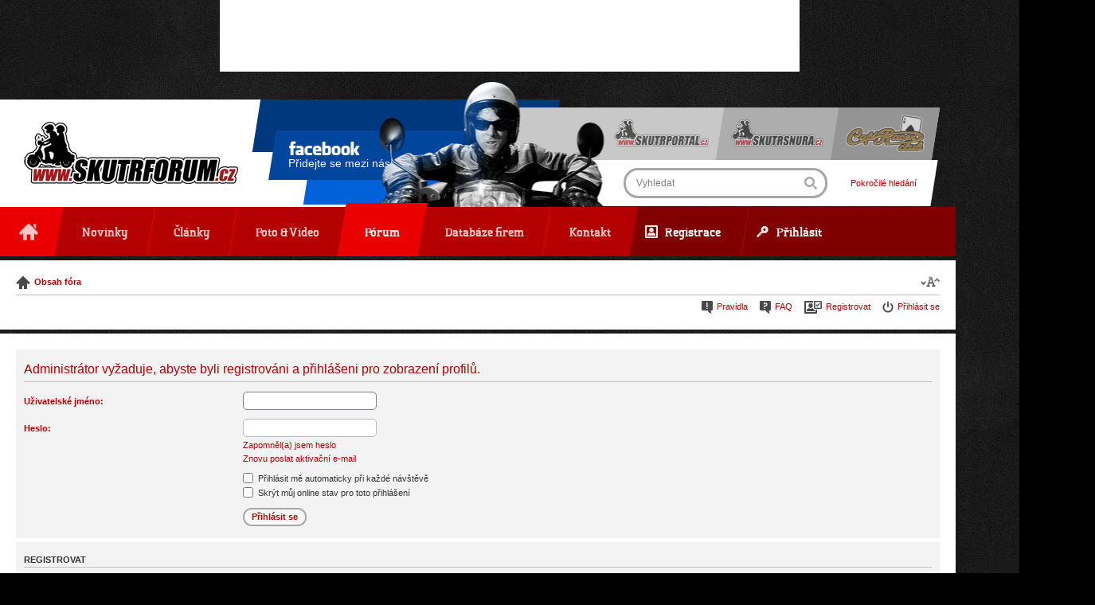

--- FILE ---
content_type: text/html; charset=UTF-8
request_url: https://www.skutrforum.cz/member/MaxRossi/
body_size: 4625
content:
<!DOCTYPE html PUBLIC "-//W3C//DTD XHTML 1.0 Strict//EN" "http://www.w3.org/TR/xhtml1/DTD/xhtml1-strict.dtd">
<html xmlns="http://www.w3.org/1999/xhtml" dir="ltr" lang="cs-cz" xml:lang="cs-cz">
<head>
<base href="https://www.skutrforum.cz/"/>

<meta http-equiv="content-type" content="text/html; charset=UTF-8" />
<title>Přihlásit se</title>

<meta http-equiv="content-style-type" content="text/css" />
<meta http-equiv="content-language" content="cs-cz" />
<meta http-equiv="imagetoolbar" content="no" />
<meta name="content-language" content="cs" />
<meta name="title" content="Přihlásit se" />
<meta name="category" content="general" />
<meta name="robots" content="index,follow" />
<meta name="distribution" content="global" />
<meta name="resource-type" content="document" />
<meta name="copyright" content="SKUTRFORUM.cz" />



<link rel="alternate" type="application/rss+xml" title="RSS Feed" href="https://www.skutrforum.cz/gymrss.php?news" />

<link rel="alternate" type="application/rss+xml" title="Channel list" href="https://www.skutrforum.cz/gymrss.php?channels&amp;news" />


<!--
	phpBB style name: prosilver
	Based on style:   prosilver (this is the default phpBB3 style)
	Original author:  Tom Beddard ( http://www.subBlue.com/ )
	Modified by:
-->

<script type="text/javascript">
// <![CDATA[
	var jump_page = 'Napište číslo stránky, na kterou chcete přejít:';
	var on_page = '';
	var per_page = '';
	var base_url = '';
	var style_cookie = 'phpBBstyle';
	var style_cookie_settings = '; path=/; domain=skutrforum.cz; secure';
	var onload_functions = new Array();
	var onunload_functions = new Array();
	// www.phpBB-SEO.com SEO TOOLKIT BEGIN
	var seo_delim_start = '-';
	var seo_static_pagination = 'page';
	var seo_ext_pagination = '.html';
	var seo_external = false;
	var seo_external_sub = false;
	var seo_ext_classes = false;
	var seo_hashfix = true;
	// www.phpBB-SEO.com SEO TOOLKIT END

	
// ]]>
</script>
<script type="text/javascript" src="https://www.skutrforum.cz/styles/skutrforum2014/template/styleswitcher.js"></script>
<script type="text/javascript" src="https://www.skutrforum.cz/styles/skutrforum2014/template/forum_fn.js"></script>

<link href="https://www.skutrforum.cz/styles/skutrforum2014/theme/print.css" rel="stylesheet" type="text/css" media="print" title="printonly" />
<link href="https://www.skutrforum.cz/style.php?id=17&amp;lang=cs&amp;sid=8c8edc65442e0de99f52bb693ed71fd3" rel="stylesheet" type="text/css" media="screen, projection" />

<link href="https://www.skutrforum.cz/styles/skutrforum2014/theme/normal.css" rel="stylesheet" type="text/css" title="A" />
<link href="https://www.skutrforum.cz/styles/skutrforum2014/theme/medium.css" rel="alternate stylesheet" type="text/css" title="A+" />
<link href="https://www.skutrforum.cz/styles/skutrforum2014/theme/large.css" rel="alternate stylesheet" type="text/css" title="A++" />

<link href="https://www.skutrforum.cz/styles/skutrforum2014/theme/prime_trash_bin.css" rel="stylesheet" type="text/css" />


<script type="text/javascript" src="https://www.skutrforum.cz/styles/skutrforum2014/template/jquery.min.js"></script>
<script type="text/javascript" src="https://www.skutrforum.cz/styles/skutrforum2014/template/jquery.plugins.min.js"></script>
<script type="text/javascript" src="https://www.skutrforum.cz/styles/skutrforum2014/template/js.js"></script>
<script type="text/javascript" src="https://www.skutrforum.cz/styles/skutrforum2014/template/jquery.ads.js"></script>

<script type="text/javascript">
// <![CDATA[
	var rsfile = './reputation.php?sid=8c8edc65442e0de99f52bb693ed71fd3';
	var rsdelete = 'Opravdu chcete smazat tento bod?';
	var rsclearpost = 'Opravdu chcete smazat všechny reputační body v tomto příspěvku?';
	var rsclearuser = 'Opravdu chcete smazat všechny reputační body tohoto uživatele?';
	var requestSent = false;
// ]]>
</script>
<script type="text/javascript" src="https://www.skutrforum.cz/styles/skutrforum2014/template/reputation/jquery.reputation.js"></script>


<script type="text/javascript">
/* <![CDATA[ */
(function(i,s,o,g,r,a,m){i['GoogleAnalyticsObject']=r;i[r]=i[r]||function(){
  (i[r].q=i[r].q||[]).push(arguments)},i[r].l=1*new Date();a=s.createElement(o),
  m=s.getElementsByTagName(o)[0];a.async=1;a.src=g;m.parentNode.insertBefore(a,m)
})(window,document,'script','//www.google-analytics.com/analytics.js','ga');
ga('create', 'UA-5250439-9', 'auto');
ga('require', 'displayfeatures');
ga('send', 'pageview');
/* ]]> */
</script>
<script async src="//pagead2.googlesyndication.com/pagead/js/adsbygoogle.js"></script>
</head>

<body id="phpbb" class="section-memberlist ltr">
<!-- Tapatalk Detect body start --> 
<script type="text/javascript">
if(typeof(app_ios_id) != "undefined") {
	tapatalkDetect();
}
</script>
<!-- Tapatalk Detect banner body end -->

<a name="top"></a>
<!--
<div id="wallpaper" style="background-image:url(https://www.skutrportal.cz/partners/ls2_wallpaper.jpg);background-position: center 0;background-repeat:no-repeat;background-size:2546px auto;height:100%;position:fixed;top:0;left:0;width:100%;z-index:0;">
  <a href="https://www.ls2.cz/?utm_source=skutrforum&utm_medium=wallpaper&utm_campaign=ls2_2021" title="Helmy LS2" style="height:100%;position:absolute;top:0;left:0;width:100%;"></a>
</div>
-->
<div class="banner leaderboard">
  <!--<p class="empty">Zde je místo pro vaši reklamu (900x100px)</p>-->
  <p><ins class="adsbygoogle" style="display:inline-block;width:728px;height:90px" data-ad-client="ca-pub-4738000281712679" data-ad-slot="8492796147"></ins></p>
  <script>(adsbygoogle = window.adsbygoogle || []).push({});</script>
</div>

<div id="wrap">

  <div class="banner skyscraper">
    <!--<p class="empty">Zde je místo pro vaši reklamu<br />(160x600px)</p>-->
    <!--<ins class='dcmads' style='display:inline-block;width:160px;height:600px' data-dcm-placement='N8913.2662603SKUTRFORUM.CZ/B21780968.230532464' data-dcm-rendering-mode='iframe' data-dcm-https-only data-dcm-resettable-device-id='' data-dcm-app-id=''></ins><script src='https://www.googletagservices.com/dcm/dcmads.js'></script>-->
    <p><ins class="adsbygoogle" style="display:inline-block;width:160px;height:600px" data-ad-client="ca-pub-4738000281712679"  data-ad-slot="7785309746"></ins></p><script>(adsbygoogle = window.adsbygoogle || []).push({});</script></p>
  </div>

  <div id="header">
  	<div class="container">
  		<div class="logo">
  			<h1><a href="https://www.skutrforum.cz/"><img alt="SKUTRFORUM.cz - Největší skútr komunita v ČR" src="https://www.skutrforum.cz/styles/skutrforum2014/theme/images/skutrforum.png" /></a></h1>
  		</div>
  		<span class="rectangle"></span>
  		<span class="rectangle"></span>
  		<div class="facebook">
  			<p><a href="https://www.facebook.com/skutrportal" title="SKUTRPORTAL.cz na Facebooku"><img alt="Facebook" src="https://www.skutrforum.cz/styles/skutrforum2014/theme/images/facebook.png" /><br />
  			Přidejte se mezi nás!</a></p>
  		</div>
  		<div class="guidepost">
  			<ul>
  				<li class="skutrportal"><a href="http://www.skutrportal.cz/" title="www.skutrportal.cz"><img alt="www.skutrportal.cz" src="https://www.skutrforum.cz/styles/skutrforum2014/theme/images/skutrportal.png" /></a></li>
  				<li class="skutrsnura"><a href="http://www.skutrsnura.cz/" title="www.skutrsnura.cz"><img alt="www.skutrsnura.cz" src="https://www.skutrforum.cz/styles/skutrforum2014/theme/images/skutrsnura.png" /></a></li>
  				<li class="cafe-racer-club"><a href="http://www.cafe-racer.cz/" title="CAFE-RACER.cz"><img alt="cafe-racer-club.cz" src="https://www.skutrforum.cz/styles/skutrforum2014/theme/images/cafe-racer-club.png" /></a></li>
  			</ul>
  		</div>

  		
  		<div class="searchform">
  			<form action="https://www.skutrforum.cz/search.php" method="get" id="search">
  				<fieldset>
  					<legend>Vyhledávání</legend>
            <input name="keywords" id="keywords" type="text" maxlength="128" title="Vyhledat" value="Vyhledat" /><button title="Hledat" type="submit">H<span class="ico"></span></button>
            <input type="hidden" name="sid" value="8c8edc65442e0de99f52bb693ed71fd3" />

   				</fieldset>
  				<a href="https://www.skutrforum.cz/search.php" title="Zobrazit možnosti rozšířeného hledání">Pokročilé hledání</a>
  			</form>
  		</div>
      

  		<span class="rider"></span>
  		<div class="wrapper"></div>
  		<div class="mainmenu">
  			<ol>
  				<li><a href="/" title="Home">H<span class="ico"></span></a></li>
  				<li><a href="http://www.skutrportal.cz/novinky.html" title="Novinky"><span>Novinky</span></a></li>
  				<li><a href="http://www.skutrportal.cz/clanky.html" title="Články"><span>Články</span></a></li>
  				<li><a href="http://www.skutrportal.cz/foto-video.html" title="Foto &amp; Video"><span>Foto &amp; Video</span></a></li> 
  				<li class="active"><a href="https://www.skutrforum.cz/" title="Fórum"><span>Fórum</span></a></li>
  				<li><a href="http://www.skutrportal.cz/databaze-firem-skutry.html" title="Skútrbáze"><span>Databáze firem</span></a></li>
  				<li><a href="http://www.skutrportal.cz/kontakt.html" title="Kontakt"><span>Kontakt</span></a></li>
  				<li class="registration"><a href="https://www.skutrforum.cz/ucp.php?mode=register&amp;sid=8c8edc65442e0de99f52bb693ed71fd3" title="Profil"><span>Registrace</span><span class="ico"></span></a></li>
  				<li class="login"><a href="https://www.skutrforum.cz/ucp.php?mode=login&amp;sid=8c8edc65442e0de99f52bb693ed71fd3" title="Přihlásit"><span>Přihlásit</span><span class="ico"></span></a></li>
  			</ol>
  		</div>
  		<div class="wrapper"></div>
  	</div>
  </div>

  

  <div id="page-header">

		<div class="navbar bgw">
			<div class="inner"><span class="corners-top"><span></span></span>

			<ul class="linklist navlinks">
				<li class="icon-home"><a href="https://www.skutrforum.cz/" accesskey="h">Obsah fóra</a> </li>
				<li class="rightside"><a href="#" onclick="fontsizeup(); return false;" onkeypress="return fontsizeup(event);" class="fontsize" title="Změnit velikost textu">Změnit velikost textu</a></li>
				
			</ul>

			

			<ul class="linklist rightside">
				
        <li class="icon-rules"><a href="https://www.skutrforum.cz/faq.php?mode=rules&amp;sid=8c8edc65442e0de99f52bb693ed71fd3" title="Pravidla fóra">Pravidla</a></li>
				<li class="icon-faq"><a href="https://www.skutrforum.cz/faq.php?sid=8c8edc65442e0de99f52bb693ed71fd3" title="Často kladené otázky">FAQ</a></li>
				<li class="icon-register"><a href="https://www.skutrforum.cz/ucp.php?mode=register&amp;sid=8c8edc65442e0de99f52bb693ed71fd3">Registrovat</a></li>
					<li class="icon-logout"><a href="https://www.skutrforum.cz/ucp.php?mode=login&amp;sid=8c8edc65442e0de99f52bb693ed71fd3" title="Přihlásit se" accesskey="x">Přihlásit se</a></li>
				
			</ul>

			<span class="corners-bottom"><span></span></span></div>
		</div>

	</div>

	<a name="start_here"></a>
	<div id="page-body">
		

<script type="text/javascript">
// <![CDATA[
	onload_functions.push('document.getElementById("username").focus();');
// ]]>
</script>
<div class="bgw">
  <div class="inner"><span class="corners-top"><span></span></span>

<form action="https://www.skutrforum.cz/ucp.php?mode=login&amp;sid=8c8edc65442e0de99f52bb693ed71fd3" method="post" id="login">
<div class="panel">
	<div class="inner"><span class="corners-top"><span></span></span>

	<div class="content">
		<h2>Administrátor vyžaduje, abyste byli registrováni a přihlášeni pro zobrazení profilů.</h2>

		<fieldset class="fields1">
		
		<dl>
			<dt><label for="username">Uživatelské jméno:</label></dt>
			<dd><input type="text" tabindex="1" name="username" id="username" size="25" value="" class="inputbox autowidth" /></dd>
		</dl>
		<dl>
			<dt><label for="password">Heslo:</label></dt>
			<dd><input type="password" tabindex="2" id="password" name="password" size="25" class="inputbox autowidth" /></dd>
			<dd><a href="https://www.skutrforum.cz/ucp.php?mode=sendpassword&amp;sid=8c8edc65442e0de99f52bb693ed71fd3">Zapomněl(a) jsem heslo</a></dd><dd><a href="https://www.skutrforum.cz/ucp.php?mode=resend_act&amp;sid=8c8edc65442e0de99f52bb693ed71fd3">Znovu poslat aktivační e-mail</a></dd>
		</dl>
		
		<dl>
			<dd><label for="autologin"><input type="checkbox" name="autologin" id="autologin" tabindex="4" /> Přihlásit mě automaticky při každé návštěvě</label></dd>
			<dd><label for="viewonline"><input type="checkbox" name="viewonline" id="viewonline" tabindex="5" /> Skrýt můj online stav pro toto přihlášení</label></dd>
		</dl>
		

		<input type="hidden" name="redirect" value="./memberlist.php?mode=viewprofile&amp;un=MaxRossi&amp;sid=8c8edc65442e0de99f52bb693ed71fd3" />

		<dl>
			<dt>&nbsp;</dt>
			<dd><input type="hidden" name="sid" value="8c8edc65442e0de99f52bb693ed71fd3" />
<input type="submit" name="login" tabindex="6" value="Přihlásit se" class="button1" /></dd>
		</dl>
		</fieldset>
	</div>
	<span class="corners-bottom"><span></span></span></div>
</div>



	<div class="panel">
		<div class="inner"><span class="corners-top"><span></span></span>

		<div class="content">
			<h3>Registrovat</h3>
			<p>Pro přihlášení musíte být registrován. Registrace trvá jen pár vteřin a dává vám mnohem větší možnosti. Administrátor fóra též může dávat rozšířené pravomoci registrovaným uživatelům. Před registrací se ujistěte, že jste se obeznámili s&nbsp;našimi podmínkami pro použití a s&nbsp;dalšími pravidly a ujednáními. Také se ujistěte, že si přečtete jakákoliv pravidla, která se na fóru objeví.</p>
			<p><strong><a href="https://www.skutrforum.cz/ucp.php?mode=terms&amp;sid=8c8edc65442e0de99f52bb693ed71fd3">Podmínky pro užívání</a> | <a href="https://www.skutrforum.cz/ucp.php?mode=privacy&amp;sid=8c8edc65442e0de99f52bb693ed71fd3">Ochrana soukromí</a></strong></p>
			<hr class="dashed" />
			<p><a href="https://www.skutrforum.cz/ucp.php?mode=register&amp;sid=8c8edc65442e0de99f52bb693ed71fd3" class="button2">Registrovat</a></p>
		</div>

		<span class="corners-bottom"><span></span></span></div>
	</div>


</form>

    <span class="corners-bottom"><span></span></span></div>
</div>

</div>

<div id="page-footer">

	<div class="navbar bgw">
		<div class="inner"><span class="corners-top"><span></span></span>

		<ul class="linklist">
			<li class="icon-home"><a href="https://www.skutrforum.cz/" accesskey="h">Obsah fóra</a></li>
				
			<li class="rightside"><a href="https://www.skutrforum.cz/?m=mobile">Mobilní verze</a> | <a href="https://www.skutrforum.cz/the-team.html">Tým</a> | <a href="https://www.skutrforum.cz/ucp.php?mode=delete_cookies&amp;sid=8c8edc65442e0de99f52bb693ed71fd3">Smazat všechny cookies z fóra</a> | Všechny časy jsou v&nbsp;UTC + 1 hodina [ Letní čas ]</li>
		</ul>
		

		<span class="corners-bottom"><span></span></span></div>
	</div>

  

</div>

<div id="footer">
	<p>&copy; 2026 <a href="http://www.skutrportal.cz/" title="SKUTRFORUM.cz">SKUTRFORUM.cz</a></p>
  <p>Založeno na <a href="https://www.phpbb.com/">phpBB</a>&reg; Forum Software &copy; phpBB Group, český překlad <a href="http://www.phpbb.cz/">phpBB.cz</a></p>
	<p>Provozovatelem portálu je <a href="javascript:;" title="SKY Media">SKY Media s.r.o.</a></p>
	<p class="created-by"><a href="javascript:;" title="SKY Media"><img alt="SKY Media" src="https://www.skutrforum.cz/styles/skutrforum2014/theme/images/skymedia.png" /></a></p>
	<div class="wrapper"></div>
</div>

<!--<p class="top"><a href="javascript:;" title="Nahoru"><span class="nod">&uarr;</span><span class="ico"></span></a></p>-->
</div>

<div>
	<a id="bottom" name="bottom" accesskey="z"></a>
	
</div>

<div id="reputation-popup"></div>


</body>
</html>

--- FILE ---
content_type: text/html; charset=utf-8
request_url: https://www.google.com/recaptcha/api2/aframe
body_size: 268
content:
<!DOCTYPE HTML><html><head><meta http-equiv="content-type" content="text/html; charset=UTF-8"></head><body><script nonce="IKkHOmCwTCVrDG41zyUsfg">/** Anti-fraud and anti-abuse applications only. See google.com/recaptcha */ try{var clients={'sodar':'https://pagead2.googlesyndication.com/pagead/sodar?'};window.addEventListener("message",function(a){try{if(a.source===window.parent){var b=JSON.parse(a.data);var c=clients[b['id']];if(c){var d=document.createElement('img');d.src=c+b['params']+'&rc='+(localStorage.getItem("rc::a")?sessionStorage.getItem("rc::b"):"");window.document.body.appendChild(d);sessionStorage.setItem("rc::e",parseInt(sessionStorage.getItem("rc::e")||0)+1);localStorage.setItem("rc::h",'1769024424789');}}}catch(b){}});window.parent.postMessage("_grecaptcha_ready", "*");}catch(b){}</script></body></html>

--- FILE ---
content_type: text/css; charset=UTF-8
request_url: https://www.skutrforum.cz/style.php?id=17&lang=cs&sid=8c8edc65442e0de99f52bb693ed71fd3
body_size: 23671
content:
/*  phpBB3 Style Sheet
    --------------------------------------------------------------
	Style name:			prosilver (the default phpBB 3.0.x style)
	Based on style:		
	Original author:	Tom Beddard ( http://www.subblue.com/ )
	Modified by:		phpBB Group ( https://www.phpbb.com/ )
    --------------------------------------------------------------
*/

@font-face {
font-family: TertreExtraBold;
src: url('./styles/skutrforum2014/theme/font/tertre-xbol-webfont.eot');
src: url('./styles/skutrforum2014/theme/font/tertre-xbol-webfont.eot?#iefix') format('embedded-opentype'), url('./styles/skutrforum2014/theme/font/tertre-xbol-webfont.woff') format('woff'), url('./styles/skutrforum2014/theme/font/tertre-xbol-webfont.ttf') format('truetype'), url('./styles/skutrforum2014/theme/font/tertre-xbol-webfont.svg#tertreextra_bold') format('svg');
font-weight: normal;
font-style: normal;
}

.postbody.whois {
  width: 100%;
}

.nod {
display: none !important;
}

div.wrapper {
clear: both;
}

.profile_sig .postbody {
width: 100%;
} 

.profile_sig .signature {
border-top: none;
margin-top: 0;
} 

/* PATICKA: copyright, tvurce webu */


div#footer {
background: #000;
margin: 0 auto 15px auto;
padding: 16px 0 14px 0;
width: 1200px;
}
/*
body.narrow div#footer {
width: 1000px;
}
*/
div#footer p {
border-right: 1px solid #868686;
color: #868686;
float: left;
font: 11px/normal sans-serif;
padding: 0 13px 0 0;
margin: 7px 0 0 13px;
}

div#footer p a {
text-decoration: underline;
}

div#footer p a:hover {
text-decoration: none;
}

div#footer p:nth-child(3) {
border-right: none;
}

div#footer a {
color: #868686;
}

div#footer a:hover {
text-decoration: none;
}


/* tvurce webu */


div#footer p.created-by {
border-right: none;
float: right;
height: 30px;
margin: 0 19px 0 0;
width: 104px;
}


/* odkaz nahoru */


p.top {
background: #B40000;
font: 0.75em/65px Tahoma;
height: 65px;
margin-bottom: 0;
position: absolute;
right: -65px;
text-align: center;
top: 50%;
width: 65px;
}

p.top a {
display: block;
height: 100%;
width: 100%;
}

p.top span.ico {
background: url('./styles/skutrforum2014/theme/images/icons-h.png') -1246px center no-repeat;
border-color: rgb(180,0,0);
border-style: solid;
border-width: 9px 7px 12px 8px;
border-radius: 50%;
box-shadow: 0 0 0 4px rgb(255,255,255);
height: 11px;
left: 16px;
top: 17px;
width: 17px;
}

p.top a:hover span.ico {
background: rgb(255,255,255) url('./styles/skutrforum2014/theme/images/icons-h.png') -1263px center no-repeat;
border-color: rgb(255,255,255);
border-width: 13px 11px 16px 12px;
box-shadow: none;
margin: -4px;
}
/* General Markup Styles
---------------------------------------- */

* {
/* Reset browsers default margin, padding and font sizes */
margin: 0;
padding: 0;
}

html {
font-size: 100%;
/* Always show a scrollbar for short pages - stops the jump when the scrollbar appears. non-IE browsers */
height: 101%;
}

body {
/* Text-Sizing with ems: http://www.clagnut.com/blog/348/ */
font-family: Verdana, Helvetica, Arial, sans-serif;
color: #828282;
background-color: #000;
/*font-size: 62.5%;			 This sets the default font size to be equivalent to 10px */
font-size: 10px;
margin: 0;
}

h1 {
/* Forum name */
font-family: "Trebuchet MS", Arial, Helvetica, sans-serif;
margin-right: 200px;
color: #FFFFFF;
margin-top: 15px;
font-weight: bold;
font-size: 2em;
}

h2 {
/* Forum header titles */
font-family: "Trebuchet MS", Arial, Helvetica, sans-serif;
font-weight: normal;
color: #3f3f3f;
font-size: 2em;
margin: 0.8em 0 0.2em 0;
}

h2.solo {
margin-bottom: 1em;
}

h3 {
/* Sub-headers (also used as post headers, but defined later) */
font-family: Arial, Helvetica, sans-serif;
font-weight: bold;
text-transform: uppercase;
border-bottom: 1px solid #CCCCCC;
margin-bottom: 3px;
padding-bottom: 2px;
font-size: 1.05em;
color: #989898;
margin-top: 20px;
}

h4 {
/* Forum and topic list titles */
font-family: "Trebuchet MS", Verdana, Helvetica, Arial, Sans-serif;
font-size: 1.3em;
}

p {
line-height: 1.3em;
font-size: 1.1em;
margin-bottom: 1.5em;
}

img {
border-width: 0;
}

hr {
/* Also see tweaks.css */
border: 0 none #FFFFFF;
border-top: 1px solid #CCCCCC;
height: 1px;
margin: 10px 0 9px 0;
display: block;
clear: both;
}

hr.dashed {
border-top: 1px dashed #CCCCCC;
}

input + hr.dashed {
margin: 8px 0 10px 0;
}

hr.divider {
display: none;
}

p.right {
text-align: right;
}

/* Main blocks
---------------------------------------- */
#wrap {
width: 1200px;
margin: 0 auto;
position: relative;
}

body.narrow #wrap {
width: 1000px;
}

#simple-wrap {
padding: 6px 10px;
}

#page-body {
margin: 4px 0;
clear: both;
}

#page-footer {
clear: both;
}

#page-footer h3 {
margin-top: 20px;
}

#logo {
float: left;
width: auto;
padding: 10px 13px 0 10px;
}

a#logo:hover {
text-decoration: none;
}

/* Search box
--------------------------------------------- */
#search-box {
color: #FFFFFF;
position: relative;
margin-top: 30px;
margin-right: 5px;
display: block;
float: right;
text-align: right;
white-space: nowrap; /* For Opera */
}

#search-box #keywords {
width: 95px;
background-color: #FFF;
}

#search-box input {
border: 1px solid #b0b0b0;
}

/* .button1 style defined later, just a few tweaks for the search button version */
#search-box input.button1 {
padding: 1px 5px;
}

#search-box li {
text-align: right;
margin-top: 4px;
}

#search-box img {
vertical-align: middle;
margin-right: 3px;
}

/* Site description and logo */
#site-description {
float: left;
width: 70%;
}

#site-description h1 {
margin-right: 0;
}

/* Round cornered boxes and backgrounds
---------------------------------------- */
.headerbar {
background: #ebebeb none repeat-x 0 0;
color: #FFFFFF;
margin-bottom: 5px;
padding: 0 5px;
}

.navbar {
background-color: #ebebeb;
padding: 0 10px;
}

.forabg {
background: #b1b1b1 none repeat-x 0 0;
margin-bottom: 5px;
padding: 15px 20px 10px 20px;
clear: both;
}

.forumbg {
background: #ebebeb none repeat-x 0 0;
margin-bottom: 5px;
padding: 15px 20px 10px 20px;
clear: both;
}

.section-search div.inner div.forumbg {
padding: 0;
}

.panel {
margin-bottom: 5px;
padding: 0 10px;
background-color: #f3f3f3;
color: #3f3f3f;
}

form#postform {
margin-bottom: -5px;
}

.post {
padding: 0 10px 0 10px;
margin-bottom: 5px;
}

.post:not(#preview) {
/*background-image: url("./styles/skutrforum2014/theme/images/separator.gif") !important;*/
background-position: 210px 0 !important;
background-repeat: repeat-y !important;
background-position: 100% 0;
}

.post#preview + .post {
background-image: none !important;
}

.post.pm {
background-image: url("./styles/skutrforum2014/theme/images/separator-bg3.gif") !important;
background-position: 210px 0 !important;
}

body.narrow .post {
background-position: 190px 0 !important;
}

div#preview.post.pm {
background-image: none !important;
padding: 0 15px 5px 15px;
}

div.topic-actions + .post,
div.topic-actions + div.clear + .post,
div.topic-actions + div.clear + a + .post,
div.topic-actions + div.clear + form {
margin-top: 10px;
}

.post:target .content {
color: #000000;
}

.post:target h3 a {
color: #000000;
}

.bg1	{ background-color: #f7f7f7;}
.bg2	{ background-color: #f2f2f2; }
.bg3	{ background-color: #ebebeb; }
.bgw	{ background-color: #fff; padding: 10px 20px 10px 20px; margin-bottom: 5px; }

.rowbg {
margin: 5px 5px 2px 5px;
}

.ucprowbg {
background-color: #e2e2e2;
}

.fieldsbg {
/*border: 1px #DBDEE2 solid;*/
background-color: #eaeaea;
}

span.corners-top, span.corners-bottom, span.corners-top span, span.corners-bottom span {
font-size: 1px;
line-height: 1px;
display: block;
height: 0;
clear: both;
margin: 0;
}

span.corners-top {
height: 10px;
}

span.corners-bottom {
height: 10px;
}

div#topicreview div.post span.corners-top,
div#topicreview div.post span.corners-bottom {
height: 0;
}

.post span.corners-top, .post span.corners-bottom, .panel span.corners-top, .panel span.corners-bottom, .navbar span.corners-top, .navbar span.corners-bottom {
margin: 0;
}

.bgw > .inner h3 + p + span.corners-bottom {
margin-bottom: -17px;
}

.bgw div.panel h3 + p + span.corners-bottom {
margin-bottom: 5px;
}

/* Horizontal lists
----------------------------------------*/
ul.linklist {
display: block;
margin: 0;
}

ul.linklist.search-results {
border-bottom: 1px solid #c0c0c0;
margin-bottom: -6px;
padding-bottom: 10px;
}

form + ul.linklist.search-results {
margin-top: 8px;
}

ul.linklist li {
display: block;
list-style-type: none;
float: left;
width: auto;
margin-right: 5px;
font-size: 1.1em;
}

ul.linklist li.rightside, p.rightside {
float: right;
margin-right: 0;
margin-left: 5px;
text-align: right;
}

div#page-footer ul.linklist li.rightside {
padding-top: 1px;
}

ul.navlinks {
padding-bottom: 1px;
margin-bottom: 1px;
border-bottom: 1px solid #FFFFFF;
font-weight: bold;
}

ul.leftside {
float: left;
margin-left: 0;
margin-right: 5px;
text-align: left;
}

ul.rightside {
float: right;
margin-left: 5px;
margin-right: -5px;
text-align: right;
}

/* Table styles
----------------------------------------*/
table.table1 {
/* See tweaks.css */
}

#ucp-main table.table1 {
padding: 2px;
}

table.table1 thead th {
font-weight: normal;
text-transform: uppercase;
color: #FFFFFF;
line-height: 1.3em;
font-size: 1em;
padding: 0 0 4px 3px;
}

table.table1 thead th span {
padding-left: 7px;
}

table.table1 tbody tr {
border: 1px solid #cfcfcf;
}

table.table1 tbody tr:hover, table.table1 tbody tr.hover {
background-color: #f6f6f6;
color: #000;
}

table.table1 td {
color: #6a6a6a;
font-size: 1.1em;
}

table.table1 tbody td {
padding: 5px;
border-top: 1px solid #FAFAFA;
}

table.table1 tbody th {
padding: 5px;
border-bottom: 1px solid #000000;
text-align: left;
color: #333333;
background-color: #FFFFFF;
}

/* Specific column styles */
table.table1 .name		{ text-align: left; }
table.table1 .posts		{ text-align: center !important; width: 7%; }
table.table1 .joined	{ text-align: left; width: 15%; }
table.table1 .active	{ text-align: left; width: 15%; }
table.table1 .mark		{ text-align: center; width: 7%; }
table.table1 .info		{ text-align: left; width: 30%; }
table.table1 .info div	{ width: 100%; white-space: normal; overflow: hidden; }
table.table1 .autocol	{ line-height: 2em; white-space: nowrap; }
table.table1 thead .autocol { padding-left: 1em; }

table.table1 span.rank-img {
float: right;
width: auto;
}

table.table1 th span.rank-img {
padding-right: 30px;
}

table.table1 td span.rank-img + a {
display: inline-block !important;
padding-top: 15px !important;
}

table.table1 td span.rank-img img {
margin-top: -6px;
}

table.info td {
padding: 3px;
}

table.info tbody th {
padding: 3px;
text-align: right;
vertical-align: top;
color: #000000;
font-weight: normal;
}

.forumbg table.table1 {
margin: 0;
}

.forumbg-table > .inner {
margin: 0 -1px;
}

.forumbg-table > .inner > span.corners-top {
margin: 0 -4px -1px -4px;
}

.forumbg-table > .inner > span.corners-bottom {
margin: -1px -4px 0 -4px;
}

/* Misc layout styles
---------------------------------------- */
/* column[1-2] styles are containers for two column layouts 
Also see tweaks.css */
.column1 {
float: left;
clear: left;
width: 49%;
}

.column2 {
float: right;
clear: right;
width: 49%;
}

/* General classes for placing floating blocks */
.left-box {
float: left;
width: auto;
text-align: left;
}

.right-box {
float: right;
width: auto;
text-align: right;
}

dl.details {
/*font-family: "Lucida Grande", Verdana, Helvetica, Arial, sans-serif;*/
font-size: 1.1em;
}

dl.details dt {
float: left;
clear: left;
width: 30%;
text-align: right;
color: #000000;
display: block;
}

dl.details dd {
margin-left: 0;
padding-left: 5px;
margin-bottom: 5px;
color: #828282;
float: left;
width: 65%;
}

/* Pagination
---------------------------------------- */
.pagination {
height: 1%; /* IE tweak (holly hack) */
width: auto;
text-align: right;
margin-top: 8px;
float: right;
}

.pagination span.page-sep {
display: none;
}

li.pagination {
margin-top: 0;
}

.pagination strong, .pagination b {
font-weight: normal;
}

.pagination span strong {
padding: 3px 5px;
margin: 0 2px;
font-weight: normal;
color: #FFFFFF;
background-color: #bfbfbf;
border: 1px solid #bfbfbf;
font-size: 0.9em;
}

.pagination span a, .pagination span a:link, .pagination span a:visited, .pagination span a:active {
font-weight: normal;
text-decoration: none;
color: #747474;
margin: 0 2px;
padding: 3px 5px;
background-color: #eeeeee;
border: 1px solid #bababa;
font-size: 0.9em;
/*line-height: 1.5em;*/
}

.pagination span a:hover {
border-color: #d2d2d2;
background-color: #d2d2d2;
color: #FFF;
text-decoration: none;
}

.pagination img {
vertical-align: middle;
}

/* Pagination in viewforum for multipage topics */
.row .pagination {
display: block;
float: right;
width: auto;
margin-top: 0;
padding: 1px 0 1px 15px;
font-size: 0.9em;
background: none 0 50% no-repeat;
}

.row .pagination span a, li.pagination span a {
background-color: #FFFFFF;
}

.row .pagination span a:hover, li.pagination span a:hover {
background-color: #d2d2d2;
}

/* Miscellaneous styles
---------------------------------------- */
#forum-permissions {
float: right;
width: auto;
padding-left: 5px;
margin-left: 5px;
margin-top: 10px;
text-align: right;
}

.copyright {
padding: 15px 10px 10px 10px;
text-align: center;
color: #555555;
}

.small {
font-size: 0.9em !important;
}

.titlespace {
margin-bottom: 15px;
}

.headerspace {
margin-top: -20px;
}

.error {
color: #bcbcbc;
font-weight: bold;
font-size: 1em;
}

.reported {
background-color: #f7f7f7;
}

li.reported:hover {
background-color: #ececec;
}

div.rules {
background-color: #ececec;
color: #bcbcbc;
padding: 0 10px;
margin: 10px 0;
font-size: 1.1em;
}

div.rules ul, div.rules ol {
margin-left: 20px;
}

p.rules {
background-color: #ececec;
background-image: none;
padding: 5px;
}

p.rules img {
vertical-align: middle;
padding-top: 5px;
}

p.rules a {
vertical-align: middle;
clear: both;
}

#top {
position: absolute;
top: -20px;
}

.clear {
display: block;
clear: both;
font-size: 1px;
line-height: 1px;
background: transparent;
}

.pm_reply-quote {
padding-left: 7px;
padding-top: 7px;
font-size: 11px;
}

/* GYM Sitemaps & RSS - www.phpbb-seo.com */
div.gymsublist {
display:block;
position:relative;
padding-left:10px;
padding-top:5px;
padding-bottom:10px;
padding-right:0;
margin:0;
}
div.gymsublist ul {
display:block;
position:relative;
height:1%;
padding-left:30px;
}
div.gymsublist ul li {
display:block;
position:relative;
line-height:18px;
font-size:11px;
}
/* GYM Sitemaps & RSS - www.phpbb-seo.com */
/* Link Styles
---------------------------------------- */

/* Links adjustment to correctly display an order of rtl/ltr mixed content */
a {
direction: ltr;
unicode-bidi: embed;
}

a:link	{ color: #898989; text-decoration: none; }
a:visited	{ color: #898989; text-decoration: none; }
a:hover	{ color: #d3d3d3; text-decoration: underline; }
a:active	{ color: #d2d2d2; text-decoration: none; }

a[name='start_here'] {
display: none;
}

/* Coloured usernames */
.username-coloured {
font-weight: bold;
display: inline !important;
padding: 0 !important;
}

/* Links on gradient backgrounds */
#search-box a:link, .navbg a:link, .forumbg .header a:link, .forabg .header a:link, th a:link {
color: #FFFFFF;
text-decoration: none;
}

#search-box a:visited, .navbg a:visited, .forumbg .header a:visited, .forabg .header a:visited, th a:visited {
color: #FFFFFF;
text-decoration: none;
}

#search-box a:hover, .navbg a:hover, .forumbg .header a:hover, .forabg .header a:hover, th a:hover {
color: #ffffff;
text-decoration: underline;
}

#search-box a:active, .navbg a:active, .forumbg .header a:active, .forabg .header a:active, th a:active {
color: #ffffff;
text-decoration: none;
}

/* Links for forum/topic lists */
a.forumtitle {
font-family: "Trebuchet MS", Helvetica, Arial, Sans-serif;
font-size: 1.2em;
font-weight: bold;
color: #898989;
text-decoration: none;
}

/* a.forumtitle:visited { color: #898989; } */

a.forumtitle:hover {
color: #bcbcbc;
text-decoration: underline;
}

a.forumtitle:active {
color: #898989;
}

a.topictitle {
font-family: "Trebuchet MS", Helvetica, Arial, Sans-serif;
font-size: 1.2em;
font-weight: bold;
color: #898989;
text-decoration: none;
}

/* a.topictitle:visited { color: #d2d2d2; } */

a.topictitle:hover {
color: #bcbcbc;
text-decoration: underline;
}

a.topictitle:active {
color: #898989;
}

/* Post body links */
.postlink {
text-decoration: none;
color: #d2d2d2;
border-bottom: 1px solid #d2d2d2;
padding-bottom: 0;
}

/* .postlink:visited { color: #bdbdbd; } */

.postlink:active {
color: #d2d2d2;
}

.postlink:hover {
background-color: #f6f6f6;
text-decoration: none;
color: #404040;
}

.signature a, .signature a:visited, .signature a:hover, .signature a:active {
border: none;
text-decoration: underline;
background-color: transparent;
}

/* Profile links */
.postprofile a:link, .postprofile a:visited, .postprofile dt.author a {
font-weight: bold;
color: #898989;
text-decoration: none;
}

.postprofile a:hover, .postprofile dt.author a:hover {
text-decoration: underline;
color: #d3d3d3;
}

/* CSS spec requires a:link, a:visited, a:hover and a:active rules to be specified in this order. */
/* See http://www.phpbb.com/bugs/phpbb3/59685 */
.postprofile a:active {
font-weight: bold;
color: #898989;
text-decoration: none;
}


/* Profile searchresults */	
.search .postprofile a {
color: #898989;
text-decoration: none; 
font-weight: normal;
}

.search .postprofile a:hover {
color: #d3d3d3;
text-decoration: underline; 
}

/* Back to top of page */
.back2top {
clear: both;
height: 11px;
text-align: right;
padding-top: 10px;
}

a.top {
background: none no-repeat top left;
text-decoration: none;
width: 11px;
height: 11px;
display: block;
float: right;
overflow: hidden;
letter-spacing: 1000px;
text-indent: 11px;
}

a.top2 {
background: none no-repeat 0 50%;
text-decoration: none;
padding-left: 15px;
}

/* Arrow links  */
a.up		{ background: none no-repeat left center; }
a.down		{ background: none no-repeat right center; }
a.left		{ background: none no-repeat 3px 60%; }
a.right		{ background: none no-repeat 95% 60%; }

a.up, a.up:link, a.up:active, a.up:visited {
padding-left: 10px;
text-decoration: none;
border-bottom-width: 0;
}

a.up:hover {
background-position: left top;
background-color: transparent;
}

a.down, a.down:link, a.down:active, a.down:visited {
padding-right: 10px;
}

a.down:hover {
background-position: right bottom;
text-decoration: none;
}

a.left, a.left:active, a.left:visited {
padding-left: 12px;
}

a.left:hover {
color: #d2d2d2;
text-decoration: none;
background-position: 0 60%;
}

a.right, a.right:active, a.right:visited {
padding-right: 12px;
}

a.right:hover {
color: #d2d2d2;
text-decoration: none;
background-position: 100% 60%;
}

/* invisible skip link, used for accessibility  */
.skiplink {
position: absolute;
left: -999px;
width: 990px;
}

/* Feed icon in forumlist_body.html */
a.feed-icon-forum {
float: right;
margin: 3px;
}
/* Content Styles
---------------------------------------- */

ul.topiclist {
display: block;
list-style-type: none;
margin: 0;
}

ul.forums {
background: #f9f9f9 none repeat-x 0 0;
}

ul.topiclist li {
display: block;
list-style-type: none;
color: #777777;
margin: 0;
}

ul.topiclist dl {
position: relative;
}

ul.topiclist li.row dl {
padding: 5px 0;
}

ul.topiclist dt {
display: block;
float: left;
width: 50%;
font-size: 1.1em;
padding-left: 5px;
padding-right: 5px;
}

ul.topiclist dd {
display: block;
float: left;
padding: 4px 0;
}

ul.topiclist dfn {
/* Labels for post/view counts */
position: absolute;
left: -999px;
width: 990px;
}

ul.topiclist li.row dt a.subforum {
background-image: none;
background-position: 0 50%;
background-repeat: no-repeat;
position: relative;
white-space: nowrap;
padding: 0 0 0 12px;
}

.forum-image {
float: left;
padding-top: 5px;
margin-right: 5px;
}

li.row {
border-top: 1px solid #FFFFFF;
border-bottom: 1px solid #c0c0c0;
}

li.row strong {
font-weight: normal;
color: #000000;
}

li.row:hover {
background-color: #f6f6f6;
}

li.row:hover dd {
border-left-color: #CCCCCC;
}

li.header dl dt {
 position: relative;
}

li.header dl dt, li.header dl dd.mark {
 color: #000 ! important;
}

li.header dl.icon dt, li.header dl.icon dt a:hover {
 color: #fff ! important;
}

li.header dl.icon {
background-color: #000;
margin-bottom: 1px;
border-bottom: 1px solid #fff;
box-shadow: 0 1px 0 #000;
}

li.header dt, li.header dd {
line-height: 36px;
border-left-width: 0;
padding-top: 2px;
padding-bottom: 2px;
font-family: Arial, Helvetica, sans-serif;
text-transform: uppercase;
}

li.header dd {
margin-left: 1px;
font-size: 1em;  
}

li.header dl.icon {
min-height: 0;
}

li.header dl.icon dt {
/* Tweak for headers alignment when folder icon used */
margin-top: 9px;
padding-left: 53px;
font: 16px/normal TertreExtraBold, sans-serif;
font-weight: bold;  
}

/**************/
span.ico_f {
background-color: #b40000;
height: 40px;
width: 40px;
display: block;
margin-bottom: -40px;
position: relative;
z-index: 100;
}

span.ico_f span {
background-image: url('./styles/skutrforum2014/theme/images/icons-h.png');
background-position: -257px center;
background-repeat: no-repeat;
height: 15px;
width: 15px;
display: block;
position: relative;
z-index: 100;
margin-left: 14px;
padding-top: 25px;
}

.newest span.ico_f span {
background-position: -142px center;
}

.chat-box span.ico_f span {
background-position: -1608px center;
margin-left: 8px;
width: 27px;
}

span.ico_f_h {
background: url('./styles/skutrforum2014/theme/images/icons-h.png') -1408px center no-repeat;
display: block;
width: 10px;
height: 40px;
margin-bottom: -40px;
margin-left: 40px;
position: relative;
z-index: 100;
}


/* Forum list column styles */
dl.icon {
min-height: 35px;
background-position: 12px 50%;		/* Position of folder icon */
background-repeat: no-repeat;
}

dl.icon dt {
padding-left: 53px;					/* Space for folder icon */
background-repeat: no-repeat;
background-position: 7px 95%;		/* Position of topic icon */
}

li:not(.header) dl.icon dt {
padding: 2px 6px 2px 53px;
}

dd.posts, dd.topics, dd.views {
width: 8%;
text-align: center;
line-height: 2.2em;
font-size: 1.2em;
}

/* List in forum description */
dl.icon dt ol,
dl.icon dt ul {
list-style-position: inside;
margin-left: 1em;
}

dl.icon dt li {
display: list-item;
list-style-type: inherit;
}

dd.lastpost {
width: 25%;
font-size: 1.1em;
}

dd.redirect {
font-size: 1.1em;
line-height: 2.5em;
}

dd.moderation {
font-size: 1.1em;
}

dd.lastpost span, ul.topiclist dd.searchby span, ul.topiclist dd.info span, ul.topiclist dd.time span, dd.redirect span, dd.moderation span {
display: block;
padding-left: 5px;
}

dd.time {
width: auto;
line-height: 200%;
font-size: 1.1em;
}

dd.extra {
width: 12%;
line-height: 200%;
text-align: center;
font-size: 1.1em;
}

dd.mark {
float: right !important;
width: 9%;
text-align: center;
line-height: 200%;
font-size: 1.2em;
}

dd.info {
width: 30%;
}

dd.option {
width: 15%;
line-height: 200%;
text-align: center;
font-size: 1.1em;
}

dd.searchby {
width: 47%;
font-size: 1.1em;
line-height: 1em;
}

ul.topiclist dd.searchextra {
margin-left: 5px;
padding: 0.2em 0;
font-size: 1.1em;
color: #333333;
border-left: none;
clear: both;
width: 98%;
overflow: hidden;
}

/* Container for post/reply buttons and pagination */
.topic-actions {
font-size: 1.1em;
height: 30px;
min-height: 30px;
}

div[class].topic-actions {
height: auto;
min-height: 1px;
}

form + div.topic-actions {
margin-top: 10px;
}

div.topic-actions.search-results {
margin-top: -10px;
border-top: 1px solid #c0c0c0;
}

/* Post body styles
----------------------------------------*/
.postbody {
padding: 0 0 0 20px;
line-height: 1.48em;
color: #333333;
width: 899px;
float: right;
clear: both;
}

body.narrow .postbody {
width: 739px;
}

div#preview.post.pm .postbody {
width: 100%;
}

.pm .postbody {
width: 682px;
}

body.narrow .pm .postbody {
width: 540px;
}

.postbody .ignore {
font-size: 1.1em;
}

.postbody h3.first {
/* The first post on the page uses this */
font-size: 1.7em;
}

.postbody h3 {
/* Postbody requires a different h3 format - so change it here */
font-size: 1.5em;
padding: 2px 0 0 0;
margin: 0 0 0.3em 0 !important;
text-transform: none;
border: none;
font-family: "Trebuchet MS", Verdana, Helvetica, Arial, sans-serif;
line-height: 125%;
}

.postbody h3 img {
/* Also see tweaks.css */
vertical-align: bottom;
}

.postbody .content {
font-size: 1.3em;
}
/*
.search .postbody {
width: 68%
}
*/
/* Topic review panel
----------------------------------------*/
#review {
margin-top: 2em;
}

#topicreview {
padding-right: 5px;
overflow: auto;
overflow-y: scroll !important;
position: relative;
max-height: 300px;
}

h3 + #topicreview {
margin-top: 10px;
}

#topicreview .postbody {
width: auto;
float: none;
margin: 0;
height: auto;
padding: 5px 0 10px 0;
}

#topicreview .post {
height: auto;
background-image: none !important;
}

#topicreview .post:last-child {
margin-bottom: 0;
}

#topicreview h2 {
border-bottom-width: 0;
}

.post-ignore .postbody {
display: none;
}

/* MCP Post details
----------------------------------------*/
#post_details
{
/* This will only work in IE7+, plus the others */
overflow: auto;
max-height: 300px;
}

#expand
{
clear: both;
}

/* Content container styles
----------------------------------------*/
.content {
min-height: 3em;
overflow: hidden;
line-height: 1.4em;
font-family: "Lucida Grande", "Trebuchet MS", Verdana, Helvetica, Arial, sans-serif;
font-size: 1em;
color: #333333;
padding-bottom: 1px;
}

.content h2, .panel h2 {
font-weight: normal;
color: #989898;
border-bottom: 1px solid #CCCCCC;
font-size: 1.6em;
margin-top: 0.5em;
margin-bottom: 0.5em;
padding-bottom: 0.5em;
}

.panel h3 {
margin: 0.5em 0;
}

.panel ul + h3 {
margin-top: 2em;
}

.panel p {
font-size: 1.2em;
margin-bottom: 1em;
line-height: 1.4em;
}

.content p {
font-family: "Lucida Grande", "Trebuchet MS", Verdana, Helvetica, Arial, sans-serif;
font-size: 1.2em;
margin-bottom: 1em;
line-height: 1.4em;
}

dl.faq {
font-family: "Lucida Grande", Verdana, Helvetica, Arial, sans-serif;
font-size: 1.1em;
margin-top: 1em;
margin-bottom: 2em;
line-height: 1.4em;
}

dl.faq dt {
font-weight: bold;
color: #333333;
}

.content dl.faq {
font-size: 1.2em;
margin-bottom: 0.5em;
}

.content li {
list-style-type: inherit;
}

.content ul, .content ol {
margin-bottom: 1em;
margin-left: 3em;
}

.posthilit {
background-color: #f3f3f3;
color: #BCBCBC;
padding: 0 2px 1px 2px;
}

.announce, .unreadpost {
/* Highlight the announcements & unread posts box */
border-left-color: #BCBCBC;
border-right-color: #BCBCBC;
}

/* Post author */
p.author {
margin: 0 15em 0.6em 0;
padding: 0 0 5px 0;
font-family: Verdana, Helvetica, Arial, sans-serif;
font-size: 1em;
line-height: 1.2em;
}

/* Post signature */
.signature {
margin-top: 1.5em;
padding-top: 0.2em;
font-size: 1.1em;
border-top: 1px solid #CCCCCC;
clear: left;
float: left;
line-height: 140%;
overflow: hidden;
width: 100%;
}

dd .signature {
margin: 0;
padding: 0;
clear: none;
border: none;
}

.signature li {
list-style-type: inherit;
}

.signature ul, .signature ol {
margin-bottom: 1em;
margin-left: 3em;
}

/* Post noticies */
.notice {
font-family: "Lucida Grande", Verdana, Helvetica, Arial, sans-serif;
width: auto;
margin-top: 1.5em;
padding: 0.2em 0 0.2e, 0;
font-size: 1em;
border: 1px dashed #CCCCCC;
clear: left;
line-height: 130%;
}

.notice + .notice {
margin-top: -1px;
}

/* Jump to post link for now */
ul.searchresults {
list-style: none;
text-align: right;
clear: both;
}

/* BB Code styles
----------------------------------------*/
/* Quote block */
blockquote {
background: #ebebeb none 6px 8px no-repeat;
border: 1px solid #dbdbdb;
font-size: 0.95em;
margin: 0.5em 0 0 0;
overflow: hidden;
padding: 5px;
}

blockquote blockquote {
/* Nested quotes */
background-color: #bababa;
font-size: 1em;
margin: 0.5em 5px 0 15px;
}

blockquote blockquote blockquote {
/* Nested quotes */
background-color: #e4e4e4;
}

blockquote cite {
/* Username/source of quoter */
font-style: normal;
font-weight: bold;
margin-left: 20px;
display: block;
font-size: 0.9em;
}

blockquote cite cite {
font-size: 1em;
}

blockquote.uncited {
padding-top: 25px;
}

/* Code block */
dl.codebox {
padding: 3px;
background-color: #FFFFFF;
border: 1px solid #d8d8d8;
font-size: 1em;
}

dl.codebox dt {
text-transform: uppercase;
border-bottom: 1px solid #CCCCCC;
margin-bottom: 3px;
font-size: 0.8em;
font-weight: bold;
display: block;
}

blockquote dl.codebox {
margin-left: 0;
}

dl.codebox code {
/* Also see tweaks.css */
overflow: auto;
display: block;
height: auto;
max-height: 200px;
white-space: normal;
padding-top: 5px;
font: 0.9em Monaco, "Andale Mono","Courier New", Courier, mono;
line-height: 1.3em;
color: #8b8b8b;
margin: 2px 0;
}

.syntaxbg		{ color: #FFFFFF; }
.syntaxcomment	{ color: #000000; }
.syntaxdefault	{ color: #bcbcbc; }
.syntaxhtml		{ color: #000000; }
.syntaxkeyword	{ color: #585858; }
.syntaxstring	{ color: #a7a7a7; }

/* Attachments
----------------------------------------*/
.attachbox {
float: left;
width: 887px;
margin: 15px 5px 5px 0;
padding: 5px;
background-color: #FFFFFF;
border: 1px dashed #d8d8d8;
clear: left;
font-size: 1.1em;
}

body.narrow .attachbox {
width: 727px;
}

.pm-message .attachbox {
background-color: #f3f3f3;
width: auto;
}

.attachbox dt {
text-transform: uppercase;
}

.attachbox dd {
margin-top: 4px;
padding-top: 4px;
clear: left;
border-top: 1px solid #d8d8d8;
}

.attachbox dd dd {
border: none;
}

.attachbox p {
line-height: 110%;
color: #666666;
font-weight: normal;
clear: left;
}

.attachbox p.stats
{
line-height: 110%;
color: #666666;
font-weight: normal;
clear: left;
}

.attach-image {
margin: 0;
width: 100%;
max-height: 350px;
overflow: auto;
}

.attach-image img {
/*border: 1px solid #999999;*/
/*	cursor: move; */
cursor: default;
}

/* Inline image thumbnails */
div.inline-attachment {
}

div.inline-attachment dl.thumbnail, div.inline-attachment dl.file {
margin-bottom: 5px;
font-size: 0.875em;
padding: 5px;
border: 1px dashed #c0c0c0;
background: #ffffff;
}

#topicreview div.content div.inline-attachment:last-child {
margin-bottom: -5px;
}

div.inline-attachment dl.thumbnail img {
display: block;
}

div.inline-attachment p {
font-size: 100%;
}

dl.file {
font-family: Verdana, Arial, Helvetica, sans-serif;
display: block;
}

dl.file dt {
text-transform: none;
margin: 0;
padding: 0 0 5px 0;
font-weight: bold;
font-family: Verdana, Arial, Helvetica, sans-serif;
}

dl.file dd {
color: #666666;
margin: 0;
padding: 0;	
}
/*
dl.thumbnail img {
padding: 3px;
border: 1px solid #666666;
background-color: #FFF;
}
*/
dl.thumbnail dd {
color: #666666;
font-family: Verdana, Arial, Helvetica, sans-serif;
}

.attachbox dl.thumbnail dd {
font-size: 100%;
}

dl.thumbnail dt a:hover {
background-color: #EEEEEE;
}
/*
dl.thumbnail dt a:hover img {
border: 1px solid #d2d2d2;
}
*/
/* Post poll styles
----------------------------------------*/
fieldset.polls {
font-family: "Trebuchet MS", Verdana, Helvetica, Arial, sans-serif;
}

fieldset.polls dl {
margin-top: 5px;
border-top: 1px solid #e2e2e2;
padding: 5px 0 0 0;
line-height: 120%;
color: #666666;
}

fieldset.polls dl.voted {
font-weight: bold;
color: #000000;
}

fieldset.polls dt {
text-align: left;
float: left;
display: block;
width: 30%;
border-right: none;
padding: 0;
margin: 0;
font-size: 1.1em;
}

fieldset.polls dd {
float: left;
width: 10%;
border-left: none;
padding: 0 5px;
margin-left: 0;
font-size: 1.1em;
}

fieldset.polls dd.resultbar {
width: 50%;
}

fieldset.polls dd input {
margin: 2px 0;
}

fieldset.polls dd div {
text-align: right;
font-family: Arial, Helvetica, sans-serif;
color: #FFFFFF;
font-weight: bold;
padding: 0 2px;
overflow: visible;
min-width: 2%;
}

.pollbar1 {
background-color: #aaaaaa;
border-bottom: 1px solid #747474;
border-right: 1px solid #747474;
}

.pollbar2 {
background-color: #bebebe;
border-bottom: 1px solid #8c8c8c;
border-right: 1px solid #8c8c8c;
}

.pollbar3 {
background-color: #D1D1D1;
border-bottom: 1px solid #aaaaaa;
border-right: 1px solid #aaaaaa;
}

.pollbar4 {
background-color: #e4e4e4;
border-bottom: 1px solid #bebebe;
border-right: 1px solid #bebebe;
}

.pollbar5 {
background-color: #f8f8f8;
border-bottom: 1px solid #D1D1D1;
border-right: 1px solid #D1D1D1;
}

/* Poster profile block
----------------------------------------*/
.postprofile {
/* Also see tweaks.css */
margin: 0;
color: #666666;
width: 220px;
float: left;
display: inline;
}

body.narrow .postprofile {
width: 180px
}

.pm .postprofile {
width: 200px;
}

body.narrow .pm .postprofile {
width: 180px
}

.postprofile dd, .postprofile dt {
line-height: 1.2em;
padding: 3px 15px 0 0;
}

.postprofile dt {
padding-top: 0;
}

.postprofile dt .avatar {
border: 0 !important;
margin: 0 !important;
}

.postprofile dd.rank img {
margin-top: -10px;
margin-bottom: -10px;
}

.postprofile strong {
font-weight: normal;
color: #000000;
}

.avatar {
border: none;
margin-bottom: 3px;
}

.online {
background-image: none;
background-position: 100% 0;
background-repeat: no-repeat;
}

.postprofile dd.user-reputation {
border-top: 1px solid #ffffff;
margin-left: -10px;
padding-left: 10px;
padding-top: 7px;
}

.pm .postprofile dd.user-reputation {
border-color: #eeeeee;
}

/* Poster profile used by search*/
/*
.search .postprofile {
width: 30%;
}
*/
/* pm list in compose message if mass pm is enabled */
dl.pmlist dt {
width: 60% !important;
}

dl.pmlist dt textarea {
width: 95%;
}

dl.pmlist dd {
margin-left: 61% !important;
margin-bottom: 2px;
}
/* Button Styles
---------------------------------------- */

/* Rollover buttons
 Based on: http://wellstyled.com/css-nopreload-rollovers.html
----------------------------------------*/
.buttons {
float: left;
width: auto;
height: auto;
}

/* Rollover state */
.buttons div {
float: left;
margin: 0 5px 0 0;
background-position: 0 100%;
}

/* Rolloff state */
.buttons div a {
display: block;
width: 100%;
height: 100%;
background-position: 0 0;
position: relative;
overflow: hidden;
}

/* Hide <a> text and hide off-state image when rolling over (prevents flicker in IE) */
/*.buttons div span		{ display: none; }*/
/*.buttons div a:hover	{ background-image: none; }*/
.buttons div span			{ position: absolute; width: 100%; height: 100%; cursor: pointer;}
.buttons div a:hover span	{ background-position: 0 100%; }

/* Big button images */
.reply-icon span	{ background: transparent none 0 0 no-repeat; }
.post-icon span		{ background: transparent none 0 0 no-repeat; }
.locked-icon span	{ background: transparent none 0 0 no-repeat; }
.pmreply-icon span	{ background: none 0 0 no-repeat; }
.newpm-icon span 	{ background: none 0 0 no-repeat; }
.forwardpm-icon span 	{ background: none 0 0 no-repeat; }
.reply-all-icon span 	{ background: none 0 0 no-repeat; }

/* Set big button dimensions */
.buttons div.reply-icon		{ width: 106px; height: 30px; }
.buttons div.post-icon		{ width: 106px; height: 30px; }
.buttons div.locked-icon	{ width: 98px; height: 30px; }
.buttons div.pmreply-icon	{ width: 106px; height: 30px; }
.buttons div.pmreply-all-icon	{ width: 146px; height: 30px; }
.buttons div.newpm-icon		{ width: 90px; height: 30px; }
.buttons div.forwardpm-icon	{ width: 96px; height: 30px; }

/* Sub-header (navigation bar)
--------------------------------------------- */
a.print, a.sendemail, a.fontsize, a.pdf {
display: block;
overflow: hidden;
height: 16px;
text-indent: -5000px;
text-align: left;
background-repeat: no-repeat;
margin: 0 0 0 10px;
}

a.print {
background-image: none;
width: 18px;
}

a.print:hover {
background-position: 0 -16px;
text-decoration: none;
}

a.sendemail {
background-image: none;
width: 16px;
}

a.sendemail:hover {
background-position: 0 -16px;
text-decoration: none;
}

a.fontsize {
background-image: none;
background-position: 0 0;
height: 13px;
width: 24px;
}

a.fontsize:hover {
background-position: 0 -13px;
text-decoration: none;
}

a.pdf {
background-image: none;
width: 16px;
}

a.pdf:hover {
background-position: 0 -16px;
text-decoration: none;
}

/* Icon images
---------------------------------------- */
.sitehome a:first-child, .icon-faq a, .icon-rules a, .icon-members a, .icon-home a:first-child, .icon-ucp a:first-child, .icon-register a, .icon-logout a,
.icon-bookmark a, .icon-bump a, .icon-subscribe a, .icon-unsubscribe a, .icon-pages a, .icon-search a, .icon-chat a {
background-position: 0 50%;
background-repeat: no-repeat;
background-image: none;
padding: 1px 0 0 21px;
margin: 0 0 0 10px;
min-height: 15px;
display: inline-block;
}

.icon-home a:first-child, .icon-ucp a:first-child {
margin-left: 0;
}


/* Poster profile icons
----------------------------------------*/
dl.postprofile dd.tools {
border-top: 1px solid #ffffff;
margin: 9px 0 0 -10px;
padding-left: 10px;
padding-top: 0;
}

.pm dl.postprofile dd.tools {
border-color: #eeeeee;
}

ul.profile-icons {
padding-top: 10px;
list-style: none;
}

dl.postprofile ul.profile-icons {
float: left;
padding: 8px 0 0 0;
margin-bottom: -23px;
width: 100%;
}

/* Rollover state */
ul.profile-icons li {
float: left;
margin: 0 6px 3px 0;
background-position: 0 100%;
}

dl.postprofile ul.profile-icons li {
margin: 0 10px 0 0;
}

/* Rolloff state */
ul.profile-icons li a {
display: block;
width: 100%;
height: 100%;
background-position: 0 0;
}

/* Hide <a> text and hide off-state image when rolling over (prevents flicker in IE) */
ul.profile-icons li span { display:none; }
ul.profile-icons li a:hover { background: none; }

/* Positioning of moderator icons */
.postbody ul.profile-icons {
float: right;
width: auto;
padding: 0;
}

.postbody ul.profile-icons li {
margin: 0 3px;
}

/* Profile & navigation icons */
.email-icon, .email-icon a		{ background: none top left no-repeat; }
.aim-icon, .aim-icon a			{ background: none top left no-repeat; }
.yahoo-icon, .yahoo-icon a		{ background: none top left no-repeat; }
.web-icon, .web-icon a			{ background: none top left no-repeat; }
.msnm-icon, .msnm-icon a			{ background: none top left no-repeat; }
.icq-icon, .icq-icon a			{ background: none top left no-repeat; }
.jabber-icon, .jabber-icon a		{ background: none top left no-repeat; }
.pm-icon, .pm-icon a				{ background: none top left no-repeat; }
.quote-icon, .quote-icon a		{ background: none top left no-repeat; }

/* Share On 2.1.1 */
.facebook-icon, .facebook-icon a	{ background: none top left no-repeat; }
.twitter-icon, .twitter-icon a		{ background: none top left no-repeat; }
.tuenti-icon, .tuenti-icon a		{ background: none top left no-repeat; }
.sonico-icon, .sonico-icon a		{ background: none top left no-repeat; }
.friendfeed-icon, .friendfeed-icon a	{ background: none top left no-repeat; }
.orkut-icon, .orkut-icon a		{ background: none top left no-repeat; }
.digg-icon, .digg-icon a		{ background: none top left no-repeat; }
.reddit-icon, .reddit-icon a		{ background: none top left no-repeat; }
.delicious-icon, .delicious-icon a	{ background: none top left no-repeat; }
.technorati-icon, .technorati-icon a	{ background: none top left no-repeat; }
.tumblr-icon, .tumblr-icon a		{ background: none top left no-repeat; }
.google-icon, .google-icon a		{ background: none top left no-repeat; }
/* Share On 2.1.1 */

/* Moderator icons */
.report-icon, .report-icon a		{ background: none top left no-repeat; }
.warn-icon, .warn-icon a			{ background: none top left no-repeat; }
.edit-icon, .edit-icon a			{ background: none top left no-repeat; }
.qe-icon, .qe-icon a				{ background: none top left no-repeat; }
.delete-icon, .delete-icon a		{ background: none top left no-repeat; }
.info-icon, .info-icon a			{ background: none top left no-repeat; }

/* Set profile icon dimensions */
ul.profile-icons li.email-icon		{ width: 16px; height: 16px; }
ul.profile-icons li.aim-icon	{ width: 16px; height: 16px; }
ul.profile-icons li.yahoo-icon	{ width: 22px; height: 16px; }
ul.profile-icons li.web-icon	{ width: 16px; height: 16px; }
ul.profile-icons li.msnm-icon	{ width: 16px; height: 16px; }
ul.profile-icons li.icq-icon	{ width: 15px; height: 16px; }
ul.profile-icons li.jabber-icon	{ width: 16px; height: 16px; }
ul.profile-icons li.pm-icon		{ width: 28px; height: 16px; }
ul.profile-icons li.quote-icon	{ width: 57px; height: 23px; }

/* Share On 2.1.1 */
ul.profile-icons li.facebook-icon, ul.profile-icons li.twitter-icon, ul.profile-icons li.tuenti-icon, ul.profile-icons li.sonico-icon,
ul.profile-icons li.friendfeed-icon, ul.profile-icons li.orkut-icon, ul.profile-icons li.digg-icon, ul.profile-icons li.reddit-icon,
ul.profile-icons li.delicious-icon, ul.profile-icons li.technorati-icon, ul.profile-icons li.tumblr-icon, ul.profile-icons li.google-icon {
margin-top: 3px;
}

ul.profile-icons li.facebook-icon	{ width: 20px; height: 20px; }
ul.profile-icons li.twitter-icon	{ width: 20px; height: 20px; }
ul.profile-icons li.tuenti-icon		{ width: 20px; height: 20px; }
ul.profile-icons li.sonico-icon		{ width: 20px; height: 20px; }
ul.profile-icons li.friendfeed-icon	{ width: 20px; height: 20px; }
ul.profile-icons li.orkut-icon		{ width: 20px; height: 20px; }
ul.profile-icons li.digg-icon		{ width: 20px; height: 20px; }
ul.profile-icons li.reddit-icon		{ width: 20px; height: 20px; }
ul.profile-icons li.delicious-icon	{ width: 20px; height: 20px; }
ul.profile-icons li.technorati-icon	{ width: 20px; height: 20px; }
ul.profile-icons li.tumblr-icon		{ width: 20px; height: 20px; }
ul.profile-icons li.google-icon		{ width: 20px; height: 20px; border-right: 1px solid #c0c0c0; padding-right: 10px; margin-right: 9px; }
/* Share On 2.1.1 */

ul.profile-icons li.report-icon	{ width: 22px; height: 23px; }
ul.profile-icons li.edit-icon	{ width: 60px; height: 23px; }
ul.profile-icons li.qe-icon		{ width: 93px; height: 23px; }
ul.profile-icons li.delete-icon	{ width: 20px; height: 23px; }
ul.profile-icons li.info-icon	{ width: 22px; height: 23px; }
ul.profile-icons li.warn-icon	{ width: 22px; height: 23px; }

/* Fix profile icon default margins */
ul.profile-icons li.edit-icon	{ margin: 0 0 0 3px; }
ul.profile-icons li.qe-icon	{ margin: 0 0 0 3px; }
ul.profile-icons li.quote-icon	{ margin: 0 0 0 10px; }
ul.profile-icons li.info-icon, ul.profile-icons li.report-icon	{ margin: 0 3px 0 0; }
/* Control Panel Styles
---------------------------------------- */


/* Main CP box
----------------------------------------*/
#cp-menu {
float:left;
width: 19%;
margin-top: 1em;
margin-bottom: 5px;
}

#cp-main {
float: left;
width: 81%;
}

#cp-main .content {
padding: 0;
}

#cp-main h3, #cp-main hr, #cp-menu hr {
border-color: #bfbfbf;
}

#cp-main .panel p {
font-size: 1.1em;
}

#cp-main .panel ul.linklist + p {
clear: both;
float: left;
margin-top: 15px;
width: 100%;
}

#cp-main .panel ol {
margin-left: 2em;
font-size: 1.1em;
}

#cp-main .panel li.row {
border-bottom: 1px solid #cbcbcb;
border-top: 1px solid #F9F9F9;
}

ul.cplist {
margin-bottom: 5px;
border-top: 1px solid #cbcbcb;
}

#cp-main .panel li.header dd, #cp-main .panel li.header dt {
color: #000000;
margin-bottom: 2px;
}

#cp-main table.table1 {
margin-bottom: 1em;
}

#cp-main .panel table.table1 {
margin-bottom: 0;
}

#cp-main table.table1 thead th {
color: #333333;
font-weight: bold;
border-bottom: 1px solid #333333;
padding: 5px;
}

#cp-main table.table1 tbody th {
font-style: italic;
background-color: transparent !important;
border-bottom: none;
}

#cp-main .pagination {
float: right;
width: auto;
padding-top: 2px;
}

#cp-main .postbody p {
font-size: 1.1em;
}

#cp-main .pm-message {
border: 1px solid #e2e2e2;
margin: 10px 0;
background-color: #FFFFFF;
width: auto;
float: none;
}

.pm-message h2 {
padding-bottom: 5px;
}

#cp-main .postbody h3, #cp-main .box2 h3 {
margin-top: 0;
}

#cp-main .buttons {
margin-left: 0;
}

#cp-main ul.linklist {
margin: 0;
}

/* MCP Specific tweaks */
.mcp-main .postbody {
width: 100%;
}

.tabs-container h2 {
float: left;
margin-bottom: 0px;
}

.tabs-container #minitabs {
float: right;
margin-top: 12px;
}

.tabs-container:after {
display: block;
clear: both;
content: '';
}

/* CP tabbed menu
----------------------------------------*/
#tabs {
line-height: normal;
margin: 20px 0 -1px 7px;
min-width: 570px;
}

#tabs ul {
margin:0;
padding: 0;
list-style: none;
}

#tabs li {
display: inline;
margin: 0;
padding: 0;
font-size: 1em;
font-weight: bold;
}

#tabs a {
float: left;
background: none no-repeat 0% -35px;
margin: 0 1px 0 0;
padding: 0 0 0 5px;
text-decoration: none;
position: relative;
cursor: pointer;
}

#tabs a span {
float: left;
display: block;
background: none no-repeat 100% -35px;
padding: 6px 10px 6px 5px;
color: #828282;
white-space: nowrap;
}

#tabs a:hover span {
color: #bcbcbc;
}

#tabs .activetab a {
background-color: #F0F0F0;
border-bottom: 1px solid #ebebeb;
}

#tabs .activetab a span {
background-color: #F0F0F0;
padding-bottom: 7px;
color: #333333;
}

#tabs a:hover {
background-position: 0 -70px;
}

#tabs a:hover span {
background-position:100% -70px;
}

#tabs .activetab a:hover {
background-position: 0 0;
}

#tabs .activetab a:hover span {
color: #000000;
background-position: 100% 0;
}

/* Mini tabbed menu used in MCP
----------------------------------------*/
#minitabs {
line-height: normal;
margin: -20px 7px 0 0;
}

#minitabs ul {
margin:0;
padding: 0;
list-style: none;
}

#minitabs li {
display: block;
float: right;
padding: 0 10px 10px 10px;
font-size: 1em;
font-weight: bold;
background-color: #f2f2f2;
margin-left: 2px;
}

#minitabs a {
}

#minitabs a:hover {
text-decoration: none;
}

#minitabs li.activetab {
background-color: #F9F9F9;
}

#minitabs li.activetab a, #minitabs li.activetab a:hover {
color: #333333;
}

/* UCP navigation menu
----------------------------------------*/
/* Container for sub-navigation list */
#navigation {
width: 95%;
padding-top: 33px;
}

#navigation ul {
list-style:none;
}

/* Default list state */
#navigation li {
margin: 1px 0;
padding: 0;
font-weight: bold;
display: inline;
}

/* Link styles for the sub-section links */
#navigation a {
display: block;
padding: 5px;
margin: 1px 0;
text-decoration: none;
font-weight: bold;
color: #333;
background: #cfcfcf none repeat-y 100% 0;
}

#navigation a:hover {
text-decoration: none;
background-color: #c6c6c6;
color: #bcbcbc;
background-image: none;
}

#navigation #active-subsection a {
display: block;
color: #d3d3d3;
background-color: #F9F9F9;
background-image: none;
}

#navigation #active-subsection a:hover {
color: #d3d3d3;
}

/* Preferences pane layout
----------------------------------------*/
#cp-main h2 {
border-bottom: none;
padding: 0;
margin-left: 10px;
color: #333333;
}

#cp-main .panel {
background-color: #F9F9F9;
}

#cp-main .pm {
background-color: #FFFFFF;
}

#cp-main span.corners-top, #cp-menu span.corners-top {
background-image: none;
}

#cp-main span.corners-top span, #cp-menu span.corners-top span {
background-image: none;
}

#cp-main span.corners-bottom, #cp-menu span.corners-bottom {
background-image: none;
}

#cp-main span.corners-bottom span, #cp-menu span.corners-bottom span {
background-image: none;
}

/* Topicreview */
#cp-main .panel #topicreview span.corners-top, #cp-menu .panel #topicreview span.corners-top {
background-image: none;
}

#cp-main .panel #topicreview span.corners-top span, #cp-menu .panel #topicreview span.corners-top span {
background-image: none;
}

#cp-main .panel #topicreview span.corners-bottom, #cp-menu .panel #topicreview span.corners-bottom {
background-image: none;
}

#cp-main .panel #topicreview span.corners-bottom span, #cp-menu .panel #topicreview span.corners-bottom span {
background-image: none;
}

/* Friends list */
.cp-mini {
background-color: #f9f9f9;
padding: 0 5px;
margin: 10px 15px 10px 5px;
}

.cp-mini span.corners-top, .cp-mini span.corners-bottom {
margin: 0 -5px;
}

dl.mini dt {
font-weight: bold;
color: #676767;
}

dl.mini dd {
padding-top: 4px;
}

.friend-online {
font-weight: bold;
}

.friend-offline {
font-style: italic;
}

/* PM Styles
----------------------------------------*/
#pm-menu {
line-height: 2.5em;
}

/* PM panel adjustments */
.reply-all a.left {
background-position: 3px 60%;
}

.reply-all a.left:hover {
background-position: 0px 60%;
}

.reply-all {
font-size: 11px;
padding-top: 5px;
}

/* PM Message history */
.current {
color: #999999;
}

/* Defined rules list for PM options */
ol.def-rules {
padding-left: 0;
}

ol.def-rules li {
line-height: 180%;
padding: 1px;
}

/* PM marking colours */
.pmlist li.bg1 {
padding: 0 3px;
}

.pmlist li.bg2 {
padding: 0 3px;
}

.pmlist li.pm_message_reported_colour, .pm_message_reported_colour {
border-left-color: #bcbcbc;
border-right-color: #bcbcbc;
}

.pmlist li.pm_marked_colour, .pm_marked_colour {
padding: 0;
border: solid 3px #ffffff;
border-width: 0 3px;
}

.pmlist li.pm_replied_colour, .pm_replied_colour {
padding: 0;
border: solid 3px #c2c2c2;
border-width: 0 3px;
}

.pmlist li.pm_friend_colour, .pm_friend_colour {
padding: 0;
border: solid 3px #bdbdbd;
border-width: 0 3px;
}

.pmlist li.pm_foe_colour, .pm_foe_colour {
padding: 0;
border: solid 3px #000000;
border-width: 0 3px;
}

.pm-legend {
border-left-width: 10px;
border-left-style: solid;
border-right-width: 0;
margin-bottom: 3px;
padding-left: 3px;
}

/* Avatar gallery */
#gallery label {
position: relative;
float: left;
margin: 10px;
padding: 5px;
width: auto;
background: #FFFFFF;
border: 1px solid #CCC;
text-align: center;
}

#gallery label:hover {
background-color: #EEE;
}
/* Form Styles
---------------------------------------- */

/* General form styles
----------------------------------------*/
form#jumpbox + form {
margin-top: 5px;
}

fieldset {
border-width: 0;
font-family: Verdana, Helvetica, Arial, sans-serif;
font-size: 1.1em;
}

input {
font-weight: normal;
cursor: pointer;
vertical-align: middle;
padding: 0 3px;
font-size: 1em;
font-family: Verdana, Helvetica, Arial, sans-serif;
outline: none !important;
}

input[type='file'] {
padding: 2px;
}

select {
font-family: Verdana, Helvetica, Arial, sans-serif;
font-weight: normal;
cursor: pointer;
vertical-align: middle;
border: 1px solid #666666;
padding: 1px;
background-color: #FAFAFA;
font-size: 1em;
}

option {
padding-right: 1em;
}

option.disabled-option {
color: graytext;
}

textarea {
font-family: "Lucida Grande", Verdana, Helvetica, Arial, sans-serif;
width: 60%;
padding: 2px;
font-size: 1em;
line-height: 1.4em;
}

label {
cursor: default;
padding-right: 5px;
color: #676767;
}

label input {
vertical-align: middle;
}

label img {
vertical-align: middle;
}

/* Definition list layout for forms
---------------------------------------- */
fieldset dl {
padding: 4px 0;
}

fieldset dt {
float: left;	
width: 40%;
text-align: left;
display: block;
}

fieldset dd {
margin-left: 41%;
/*	vertical-align: top;*/
margin-bottom: 3px;
}

/* Specific layout 1 */
fieldset.fields1 dt {
width: 25em;
border-right-width: 0;
}

fieldset.fields1 dd {
margin-left: 25em;
border-left-width: 0;
}

fieldset.fields1 {
background-color: transparent;
}

fieldset.fields1 div {
margin-bottom: 3px;
}

/* Set it back to 0px for the reCaptcha divs: PHPBB3-9587 */
fieldset.fields1 #recaptcha_widget_div div {
margin-bottom: 0;
}

/* Specific layout 2 */
fieldset.fields2 dt {
width: 24em;
border-right-width: 0;
margin-right: 20px;
}

fieldset.fields2 dd {
margin-left: 24em;
border-left-width: 0;
padding-left: 20px;
}

form#register fieldset.fields2 dt {
width: 26em;
}

form#register fieldset.fields2 dd {
margin-left: 26em;
}

/* Form elements */
dt label {
font-weight: bold;
text-align: left;
}

dd label {
white-space: nowrap;
color: #333;
}

dd input, dd textarea {
margin-right: 3px;
}

dd select {
width: auto;
}

dd textarea {
width: 85%;
}

/* Hover effects */
fieldset dl:hover dt label {
color: #000000;
}

fieldset.fields2 dl:hover dt label {
color: inherit;
}

#timezone {
width: 95%;
}

* html #timezone {
width: 50%;
}

/* Quick-login on index page */
fieldset.quick-login {
margin-top: 5px;
}

fieldset.quick-login input {
width: auto;
}

fieldset.quick-login input.inputbox {
width: 15%;
vertical-align: middle;
margin-right: 5px;
background-color: #f3f3f3;
}

fieldset.quick-login label {
white-space: nowrap;
padding-right: 2px;
}

/* Display options on viewtopic/viewforum pages  */
fieldset.display-options {
text-align: center;
margin: 3px 0 5px 0;
}

noscript + form + form fieldset.display-options {
margin-top: 18px;
}

div.post + hr.divider + form fieldset.display-options {
margin-top: 13px;
}

fieldset.display-options label {
white-space: nowrap;
padding: 0 0 0 25px;
top: 0;
}

fieldset.display-options > a:first-child + label,
fieldset.display-options > label:first-child {
padding-left: 0;
}

fieldset.display-options label select,
fieldset.display-options label + select {
margin-top: -3px;
margin-left: 5px;
}

fieldset.display-options select#sd {
margin-left: -25px;
}

fieldset.display-options label + label > select#st {
margin-left: -20px;
}

fieldset.display-options label select#st {
margin-left: 5px;
}

fieldset#display-panel dl select#st {
margin-right: 25px;
}

fieldset.display-options input.button2 {
margin-top: -3px;
}

div#cp-main fieldset.display-options input.button2 {
margin-top: 1px;
}

fieldset.display-options a {
margin-top: 2px;
}

div#cp-main fieldset.display-options a {
margin-top: 6px;
}

/* Display actions for ucp and mcp pages */
fieldset.display-actions {
text-align: right;
/*line-height: 3em;*/
white-space: nowrap;
padding-right: 1em;
margin-bottom: 10px;
}

fieldset.display-actions input + div {
margin-top: 10px;
}

form#results table.table1 + fieldset.display-actions {
/*line-height: 1;*/
}

form#results table.table1 + fieldset.display-actions input.button2 {
margin: 15px 0 10px 0;
}

fieldset.display-actions label {
white-space: nowrap;
padding-right: 2px;
}

fieldset.sort-options {
line-height: 2em;
}

/* MCP forum selection*/
fieldset.forum-selection {
margin: 0 0 3px 0;
float: right;
}

fieldset.forum-selection2 {
margin: 8px 0 3px 0;
float: right;
}

/* Jumpbox */
fieldset.jumpbox {
text-align: right;
margin-top: 15px;
/*height: 2.5em;*/
}

span.corners-top + form > fieldset.jumpbox {
margin-top: 0;
}

span.corners-top + p.spacer {
margin-top: -15px;
}

fieldset.quickmod {
width: 50%;
float: right;
text-align: right;
/*height: 2.5em;*/
}

/* Submit button fieldset */
fieldset.submit-buttons {
text-align: center;
vertical-align: middle;
margin: 5px 0 5px 0;
}

div.content fieldset.submit-buttons {
margin-bottom: 4px;
}

fieldset.submit-buttons input {
vertical-align: middle;
}

/* Posting page styles
----------------------------------------*/

/* Buttons used in the editor */
#format-buttons {
margin: 15px 0 2px 0;
}

#format-buttons input, #format-buttons select {
vertical-align: middle;
}

/* Main message box */
#message-box {
width: 80%;
}

#message-box textarea {
font-family: "Trebuchet MS", Verdana, Helvetica, Arial, sans-serif;
width: 450px;
height: 270px;
min-width: 100%;
max-width: 100%;
font-size: 1.2em;
color: #333333;
}

/* Emoticons panel */
#smiley-box {
width: 18%;
float: right;
}

#smiley-box img {
margin: 3px;
}

/* Input field styles
---------------------------------------- */
.inputbox {
background-color: #FFFFFF;
border: 1px solid #c0c0c0;
color: #333333;
padding: 2px;
cursor: text;
}

textarea.inputbox {
resize: vertical;
}

.inputbox:hover {
border: 1px solid #eaeaea;
}

.inputbox:focus {
border: 1px solid #eaeaea;
color: #4b4b4b;
}

input.inputbox	{ width: 85%; }
input.medium	{ width: 50%; }
input.narrow	{ width: 25%; }
input.tiny		{ width: 125px; }

textarea.inputbox {
width: 85%;
}

.autowidth {
width: auto !important;
}

/* Form button styles
---------------------------------------- */
input.button1, input.button2 {
font-size: 1em;
}

a.button1, input.button1, input.button3, a.button2, input.button2 {
width: auto !important;
padding-top: 1px;
padding-bottom: 1px;
font-family: "Lucida Grande", Verdana, Helvetica, Arial, sans-serif;
color: #000;
background: #FAFAFA none repeat-x top left;
}

a.button1, input.button1 {
font-weight: bold;
border: 1px solid #666666;
}

input.button3 {
padding: 0;
margin: 0;
line-height: 5px;
height: 12px;
background-image: none;
font-variant: small-caps;
}

/* Alternative button */
a.button2, input.button2, input.button3 {
border: 1px solid #666666;
}

/* <a> button in the style of the form buttons */
a.button1, a.button1:link, a.button1:visited, a.button1:active, a.button2, a.button2:link, a.button2:visited, a.button2:active {
text-decoration: none;
color: #000000;
padding: 2px 8px;
line-height: 250%;
vertical-align: text-bottom;
background-position: 0 1px;
}

/* Hover states */
a.button1:hover, input.button1:hover, a.button2:hover, input.button2:hover, input.button3:hover {
border: 1px solid #BCBCBC;
background-position: 0 100%;
color: #BCBCBC;
}

input.disabled {
font-weight: normal;
color: #666666;
}

/* Topic and forum Search */
.search-box {
margin-top: 3px;
margin-left: 5px;
float: left;
}

.search-box input {
}

input.search {
background-image: none;
background-repeat: no-repeat;
background-position: left 1px;
padding-left: 17px;
}

input.full { width: 95%; }
input.medium { width: 50%;}
input.narrow { width: 25%;}
input.tiny { width: 10%;}
/* Style Sheet Tweaks

These style definitions are mainly IE specific 
tweaks required due to its poor CSS support.
-------------------------------------------------*/

* html table, * html select, * html input { font-size: 100%; }
* html hr { margin: 0; }
* html span.corners-top, * html span.corners-bottom { background-image: url("./styles/skutrforum2014/theme/images/corners_left.gif"); }
* html span.corners-top span, * html span.corners-bottom span { background-image: url("./styles/skutrforum2014/theme/images/corners_right.gif"); }

table.table1 {
	width: 99%;		/* IE < 6 browsers */
	/* Tantek hack */
	voice-family: "\"}\"";
	voice-family: inherit;
	width: 100%;
}
html>body table.table1 { width: 100%; }	/* Reset 100% for opera */

* html ul.topiclist li { position: relative; }
* html .postbody h3 img { vertical-align: middle; }

/* Form styles */
html>body dd label input { vertical-align: text-bottom; }	/* Align checkboxes/radio buttons nicely */

* html input.button1, * html input.button2 {
	padding-bottom: 0;
	margin-bottom: 1px;
}

/* Misc layout styles */
* html .column1, * html .column2 { width: 45%; }

/* Nice method for clearing floated blocks without having to insert any extra markup (like spacer above)
   From http://www.positioniseverything.net/easyclearing.html 
#tabs:after, #minitabs:after, .post:after, .navbar:after, fieldset dl:after, ul.topiclist dl:after, ul.linklist:after, dl.polls:after {
	content: "."; 
	display: block; 
	height: 0; 
	clear: both; 
	visibility: hidden;
}*/

.clearfix, #tabs, #minitabs, fieldset dl, ul.topiclist dl, dl.polls {
	height: 1%;
	overflow: hidden;
}

/* viewtopic fix */
* html .post {
	height: 25%;
	overflow: hidden;
}

/* navbar fix */
* html .clearfix, * html .navbar, ul.linklist {
	height: 4%;
	overflow: hidden;
}

/* Simple fix so forum and topic lists always have a min-height set, even in IE6
	From http://www.dustindiaz.com/min-height-fast-hack */
dl.icon {
	min-height: 35px;
	height: auto !important;
	height: 35px;
}

* html li.row dl.icon dt {
	height: 35px;
	overflow: visible;
}

* html #search-box {
	width: 25%;
}

/* Correctly clear floating for details on profile view */
*:first-child+html dl.details dd {
	margin-left: 30%;
	float: none;
}

* html dl.details dd {
	margin-left: 30%;
	float: none;
}

/* Headerbar height fix for IE7 and below */
* html #site-description p {
	margin-bottom: 1.0em;
}

*:first-child+html #site-description p {
	margin-bottom: 1.0em;
}

/* #minitabs fix for IE */
.tabs-container {
	zoom: 1;
}

#minitabs {
	white-space: nowrap;
	*min-width: 50%;
}
/*
--------------------------------------------------------------
Colours and backgrounds for common.css
-------------------------------------------------------------- */

html, body {
color: #4C4C4C; /*#536482*/
background-color: #000;
background-image: url('./styles/skutrforum2014/theme/images/html.jpg');
}

h1 {
color: #FFFFFF;
}

h2 {
color: #303030;
margin: 0 0 1em 0;
}

h3 {
border-bottom-color: #c0c0c0;
color: #303030;
}

span.corners-top + h3 {
margin-top: 0;
}

hr {
border-color: #FFFFFF;
border-top-color: #c0c0c0;
}

hr.dashed {
border-top-color: #c0c0c0;
}

.forumbg.similar-topics + .bgw span.corners-top + p:empty {
margin-top: -16px;
}

p.group-rank {
margin-bottom: 0;
}

/* Search box
--------------------------------------------- */

#search-box {
color: #FFFFFF;
}

#search-box #keywords {
background-color: #FFF;
}


#search-box input {
border-color: #0075B0;
}

.search-box.search-results input {
width: 10rem;
}

/* Round cornered boxes and backgrounds
---------------------------------------- */
.headerbar {
background-color: #12A3EB;
background-image: url("./styles/skutrforum2014/theme/images/bg_header.gif");
color: #FFFFFF;
}

.navbar {
background-color: #cadceb;
}

.forabg, .forumbg {
background-color: #ffffff;
}

.panel {
background-color: #f3f3f3;
color: #303030;
}

div#message.panel,
form#confirm .panel:last-child,
form#login .panel:last-child,
form#agreement .panel:last-child,
form#register .panel:last-child {
margin-bottom: 0;
}

.post:target .content {
color: #000000;
}

.post:target h3 a {
color: #000000;
}

.bg1 { background-color: #ececec; }
.bg2 { background-color: #f3f3f3; }
.bg3 { background-color: #eeeeee; }
.bgw { background-color: #ffffff; }

.ucprowbg {
background-color: #DCDEE2;
}

.fieldsbg {
background-color: #E7E8EA;
}

/* Horizontal lists
----------------------------------------*/

ul.navlinks {
border-bottom-color: #c0c0c0;
margin-bottom: 7px;
padding-bottom: 7px;
}

ul.quicklinks {
border-top: 1px solid #c0c0c0;
margin-top: -10px;
padding-top: 7px;
}

/* Table styles
----------------------------------------*/
table.table1 {
border-spacing: 0;
}

table.table1 thead {
background-color: #000;
}

table.table1 thead th {
color: #FFFFFF;
padding: 10px 5px;
}

table.table1 tbody tr {
border-color: #c0c0c0;
}

table.table1 tbody tr:hover, table.table1 tbody tr.hover {
background-color: #F6F4D0;
color: #000;
}

table.table1 td {
color: #505050;
}

table.table1 tbody td {
border-top-color: #FAFAFA;
}

table.table1 tbody th {
border-bottom-color: #000000;
color: #333333;
background-color: #FFFFFF;
}

table.info tbody th {
color: #000000;
}

/* Misc layout styles
---------------------------------------- */
dl.details dt {
color: #000000;
}

dl.details dd {
color: #505050;
}

.sep {
color: #1198D9;
}

/* Pagination
---------------------------------------- */

.search-box:not(.search-results) + .pagination {
margin-top: 6px;
}

.pagination span strong {
background-color: #b40000;
border: 1px solid #b40000;
border-radius: 10px;
color: #ffffff;
display: inline-block;
min-width: 14px;
text-align: center;
}

.pagination span a, .pagination span a:link, .pagination span a:visited {
background-color: #ffffff;
border: 1px solid #a7a7a7;
border-radius: 10px;
color: #B40000;
display: inline-block;
min-width: 14px;
text-align: center;
}

.pagination span a:hover {
background-color: #b40000;
border-color: #b40000;
color: #ffffff;
}

.pagination span a:active {
color: #ffffff;
background-color: #b40000;
border-color: #b40000;
}

/* Pagination in viewforum for multipage topics */
.row .pagination {
background-image: url("./styles/skutrforum2014/theme/images/icon_pages.gif");
margin-top: -7px;
}

.row .pagination span a, li.pagination span a {
background-color: #FFFFFF;
}

.row .pagination span a:hover, li.pagination span a:hover {
background-color: #B40000;
}

/* Miscellaneous styles
---------------------------------------- */

.copyright {
color: #555555;
}

.error {
color: #BC2A4D;
}

.reported {
background-color: #F7ECEF;
}

li.reported:hover {
background-color: #ECD5D8 !important;
}
.sticky, .announce {
/* you can add a background for stickies and announcements*/
}

div.rules {
background-color: #f3f3f3;
color: #b40000;
border: 1px solid #dddddd;
border-radius: 5px;
margin-bottom: 20px;
}

div.rules.board-disabled {
margin: 0;
border-radius: 0;
}

div.rules span.corners-top + strong {
font-size: 1.35em;
padding: 0 0 10px 0;
display: inline-block;
}

p.rules {
background-color: #ECD5D8;
background-image: none;
}

/*
--------------------------------------------------------------
Colours and backgrounds for links.css
-------------------------------------------------------------- */

a:link {
color: #B40000;
}

a:visited	{
color: #B40000;
}

a:hover	{
color: #D31141;
}

a:active {
color: #B40000;
}

/* Links on gradient backgrounds */
#search-box a:link, .navbg a:link, .forumbg .header a:link, .forabg .header a:link, th a:link {
color: #FFFFFF;
}

#search-box a:visited, .navbg a:visited, .forumbg .header a:visited, .forabg .header a:visited, th a:visited {
color: #FFFFFF;
}

#search-box a:hover, .navbg a:hover, .forumbg .header a:hover, .forabg .header a:hover, th a:hover {
color: #b40000;
}

#search-box a:active, .navbg a:active, .forumbg .header a:active, .forabg .header a:active, th a:active {
color: #b40000;
}

/* Links for forum/topic lists */
a.forumtitle {
color: #B40000;
font: 1.5em/normal TertreExtraBold, sans-serif;
display: inline-block;
margin-bottom: 2px;
}

form#ucp a.forumtitle {
font: bold 1.2em/normal "Trebuchet MS", Helvetica, Arial, Sans-serif;
}

/* a.forumtitle:visited { color: #105289; } */

a.forumtitle:hover {
color: #BC2A4D;
}

a.forumtitle:active {
color: #B40000;
}

a.topictitle {
color: #B40000;
}

/* a.topictitle:visited { color: #368AD2; } */

a.topictitle:hover {
color: #BC2A4D;
}

a.topictitle:active {
color: #B40000;
}

/* Post body links */
.postlink, .postlink:visited, .postlink:active {
color: #B40000;
border: none;
text-decoration: underline !important;
}

.postlink:hover {
background: none;
border: none;
color: #000000;
}

.signature a, .signature a:visited, .signature a:hover, .signature a:active {
background-color: transparent;
}

/* Profile links */
.postprofile a:link, .postprofile a:visited, .postprofile dt.author a {
color: #B40000;
}

.postprofile dt a:not(.avatar) {
display: inline-block !important;
font-size: 1.25em;
padding-top: 10px !important;
}

.postprofile a:hover, .postprofile dt.author a:hover {
color: #D31141;
}

.postprofile a:active {
color: #B40000;
}

/* Profile searchresults */	
.search .postprofile a {
color: #B40000;
}

.search .postprofile a:hover {
color: #D31141;
}

/* Back to top of page */
a.top {
background-image: url("./styles/skutrforum2014/imageset/icon_back_top.png");
}

a.top2 {
background-image: url("./styles/skutrforum2014/imageset/icon_back_top.png");
}

/* Arrow links*/
a.up {
background-image: url("./styles/skutrforum2014/theme/images/arrow_up.gif");
}

a.down {
background-image: url("./styles/skutrforum2014/theme/images/arrow_down.gif");
}

a.left {
background-image: url("./styles/skutrforum2014/theme/images/arrow_left.gif");
}

div.topic-actions + p + p > a.left,
form + p + p > a.left,
span.corners-top + p:empty + p > a.left {
padding-top: 5px;
}

a.right {
background-image: url("./styles/skutrforum2014/theme/images/arrow_right.gif");
}

a.up:hover {
background-color: transparent;
}

a.left:hover {
color: #B40000;
}

a.right:hover {
color: #B40000;
}


/*
--------------------------------------------------------------
Colours and backgrounds for content.css
-------------------------------------------------------------- */

ul.forums {
background-color: #F0F0F0;
/*background-image: url("./styles/skutrforum2014/theme/images/gradient.gif");*/
}

ul.topiclist {
/*margin-top: 5px;*/
}

span.ico_f_h + div.inner > span.corners-top + ul.topiclist {
margin-top: -5px;
}

ul.topiclist.forums,
ul.topiclist.topics,
ul.topiclist.cplist {
margin-top: 0;
}

ul.topiclist li {
color: #4C4C4C;
}

ul.topiclist dd {
border-left-color: #FFFFFF;
}

ul dd div.avatar {
float: left;
padding-top: 0px;
margin: 0 10px 0 5px;
min-height: 30px;
width: 40px;
}

ul dt span.avatar {
float: left;
padding-top: 2px;
margin: 0 10px 0 0;
min-height: 30px;
width: 40px;
}

.rtl ul.topiclist dd {
border-right-color: #FFFFFF;
border-left-color: transparent;
}

ul.topiclist li.row dt a.subforum.read {
background-image: url("./styles/skutrforum2014/imageset/subforum_read.gif");
}

ul.topiclist li.row dt a.subforum.unread {
background-image: url("./styles/skutrforum2014/imageset/subforum_unread.gif");
}

li.row {
border-top-color:#FFFFFF;
/*border-bottom-color: #B40000;*/
}

li.row strong {
color: #000000;
}

ul.topiclist li.row strong {
font-weight: bold;
display: inline-block;
padding-top: 2px;
}

li.row:hover {
background-color: #F6F4D0;
}

li.row:hover dd {
border-left-color: #CCCCCC;
}

.rtl li.row:hover dd {
border-right-color: #CCCCCC;
border-left-color: transparent;
}

li.header dt, li.header dd {
color: #FFFFFF;
}

/* Forum list column styles */
ul.topiclist dd.searchextra {
color: #333333;
}

/* Post body styles
----------------------------------------*/
.postbody {
color: #333333;
}

/* Content container styles
----------------------------------------*/
.content {
color: #333333;
}

.content h2, .panel h2 {
color: #B40000;
border-bottom-color: #c0c0c0;
}

.content p:last-child {
margin-bottom: 0;
}

dl.faq dt {
color: #333333;
}

dl.faq dt + dd {
margin: 5px 0 5px 0;
}

div#faqlinks dl.faq dd {
margin: 0;
}

dl.faq dd a:not(.top2) {
text-decoration: underline;
}

.posthilit {
background-color: #F3BFCC;
color: #BC2A4D;
}

/* Post signature */
.signature {
border-top-color: #c0c0c0;
color: #696969;
}

/* Post noticies */
.notice {
background: #ffffff;
border-color:#b40000;
box-sizing: border-box;
padding: 5px;
float: left;
width: 100%;
}

.pm .notice {
background-color: #F2F3F3;
}

/* BB Code styles
----------------------------------------*/
/* Quote block */
blockquote {
background-color: #fdfff0;
background-image: url("./styles/skutrforum2014/theme/images/quote.gif");
border-color: #DBDBCE;
}

.rtl blockquote {
background-image: url("./styles/skutrforum2014/theme/images/quote_rtl.gif");
}

blockquote blockquote {
/* Nested quotes */
background-color: #f6f8e8;
}

blockquote blockquote blockquote {
/* Nested quotes */
background-color: #f0f3e1;
}

/* Code block */
dl.codebox {
background-color: #FFFFFF;
border-color: #C9D2D8;
}

dl.codebox dt {
border-bottom-color: #c0c0c0;
}

dl.codebox code {
color: #2E8B57;
}

.syntaxbg		{ color: #FFFFFF; }
.syntaxcomment	{ color: #FF8000; }
.syntaxdefault	{ color: #0000BB; }
.syntaxhtml		{ color: #000000; }
.syntaxkeyword	{ color: #007700; }
.syntaxstring	{ color: #DD0000; }

/* Attachments
----------------------------------------*/
.attachbox {
background-color: #FFFFFF;
border-color:#C9D2D8;
}

.pm-message .attachbox {
background-color: #F2F3F3;
}

.attachbox dd {
border-top-color: #C9D2D8;
}

.attachbox p {
color: #666666;
}

.attachbox p.stats {
color: #666666;
}

/* Inline image thumbnails */

dl.file dd {
color: #666666;
}
/*
dl.thumbnail img {
border-color: #666666;
background-color: #FFFFFF;
}
*/
dl.thumbnail dd {
color: #666666;
}

div.inline-attachment dd em,
dl.attachbox dd em {
color: #000000;
font-weight: bold;
}

dl.thumbnail dt a:hover {
background-color: #EEEEEE;
}
/*
dl.thumbnail dt a:hover img {
border-color: #B40000;
}
*/
/* Post poll styles
----------------------------------------*/

fieldset.polls dl {
border-top-color: #DCDEE2;
color: #666666;
}

fieldset.polls dl.voted {
color: #000000;
}

fieldset.polls dd div {
color: #FFFFFF;
}

.rtl .pollbar1, .rtl .pollbar2, .rtl .pollbar3, .rtl .pollbar4, .rtl .pollbar5 {
border-right-color: transparent;
}

.pollbar1 {
background-color: #AA2346;
border-bottom-color: #74162C;
border-right-color: #74162C;
}

.rtl .pollbar1 {
border-left-color: #74162C;
}

.pollbar2 {
background-color: #BE1E4A;
border-bottom-color: #8C1C38;
border-right-color: #8C1C38;
}

.rtl .pollbar2 {
border-left-color: #8C1C38;
}

.pollbar3 {
background-color: #D11A4E;
border-bottom-color: #AA2346;
border-right-color: #AA2346;
}

.rtl .pollbar3 {
border-left-color: #AA2346;
}

.pollbar4 {
background-color: #E41653;
border-bottom-color: #BE1E4A;
border-right-color: #BE1E4A;
}

.rtl .pollbar4 {
border-left-color: #BE1E4A;
}

.pollbar5 {
background-color: #F81157;
border-bottom-color: #D11A4E;
border-right-color: #D11A4E;
}

.rtl .pollbar5 {
border-left-color: #D11A4E;
}

/* Poster profile block
----------------------------------------*/
.postprofile {
color: #666666;
}

.rtl .postprofile {
border-right-color: #FFFFFF;
border-left-color: transparent;
}

.pm .postprofile {
border-left-color: #DDDDDD;
}

.rtl .pm .postprofile {
border-right-color: #DDDDDD;
border-left-color: transparent;
}

.postprofile strong {
color: #000000;
}

.online {
background-image: url("./styles/skutrforum2014/imageset/cs/icon_user_online.png");
margin-top: -10px;
padding-top: 10px;
}

/*
--------------------------------------------------------------
Colours and backgrounds for buttons.css
-------------------------------------------------------------- */

/* Big button images */
.reply-icon span	{ background-image: url("./styles/skutrforum2014/imageset/cs/button_topic_reply.png"); }
.post-icon span		{ background-image: url("./styles/skutrforum2014/imageset/cs/button_topic_new.png"); }
.locked-icon span	{ background-image: url("./styles/skutrforum2014/imageset/cs/button_topic_locked.png"); }
.pmreply-icon span	{ background-image: url("./styles/skutrforum2014/imageset/cs/button_pm_reply.png") ;}
.pmreply-all-icon span	{ background-image: url("./styles/skutrforum2014/imageset/cs/button_pm_reply_all.png") ;}
.newpm-icon span 	{ background-image: url("./styles/skutrforum2014/imageset/cs/button_pm_new.png") ;}
.forwardpm-icon span	{ background-image: url("./styles/skutrforum2014/imageset/cs/button_pm_forward.png") ;}

a.print {
background-image: url("./styles/skutrforum2014/theme/images/icon_print.png");
}

a.sendemail {
background-image: url("./styles/skutrforum2014/theme/images/icon_sendemail.png");
}

a.fontsize {
background-image: url("./styles/skutrforum2014/theme/images/icon_fontsize.png");
}

a.pdf {
background-image: url("./styles/skutrforum2014/theme/images/icon_pdf.png");
}

/* Icon images
---------------------------------------- */
.sitehome a:first-child { background-image: url("./styles/skutrforum2014/theme/images/icon_home.png"); padding-left: 23px; }
.icon-faq a { background-image: url("./styles/skutrforum2014/theme/images/icon_faq.png"); padding-left: 19px; }
.icon-rules a { background-image: url("./styles/skutrforum2014/theme/images/icon_rules.png"); padding-left: 19px; }
.icon-members a { background-image: url("./styles/skutrforum2014/theme/images/icon_members.png"); padding-left: 19px; }
.icon-home a:first-child { background-image: url("./styles/skutrforum2014/theme/images/icon_home.png"); padding-left: 23px; }
.icon-ucp a:first-child { background-image: url("./styles/skutrforum2014/theme/images/icon_ucp.png"); padding-left: 30px; }
.icon-register a { background-image: url("./styles/skutrforum2014/theme/images/icon_register.png"); padding-left: 27px; }
.icon-logout a { background-image: url("./styles/skutrforum2014/theme/images/icon_logout.png"); padding-left: 19px; }
.icon-bookmark a { background-image: url("./styles/skutrforum2014/theme/images/icon_bookmark.png"); }
.icon-bump a { background-image: url("./styles/skutrforum2014/theme/images/icon_bump.png"); }
.icon-subscribe a { background-image: url("./styles/skutrforum2014/theme/images/icon_subscribe.png"); }
.icon-unsubscribe	a { background-image: url("./styles/skutrforum2014/theme/images/icon_unsubscribe.png"); }
.icon-pages a { background-image: url("./styles/skutrforum2014/theme/images/icon_pages.gif"); }
.icon-search a { background-image: url("./styles/skutrforum2014/theme/images/icon_search.png"); padding-left: 21px; }
.icon-chat a { background-image: url("./styles/skutrforum2014/theme/images/icon_chat.png"); padding-left: 32px; }

/* Profile & navigation icons */
.email-icon, .email-icon a	 { background-image: url("./styles/skutrforum2014/imageset/icon_contact_email.png"); }
.aim-icon, .aim-icon a { background-image: url("./styles/skutrforum2014/imageset/icon_contact_aim.png"); }
.yahoo-icon, .yahoo-icon a{ background-image: url("./styles/skutrforum2014/imageset/icon_contact_yahoo.png"); }
.web-icon, .web-icon a { background-image: url("./styles/skutrforum2014/imageset/icon_contact_www.png"); }
.msnm-icon, .msnm-icon a { background-image: url("./styles/skutrforum2014/imageset/icon_contact_msnm.png"); }
.icq-icon, .icq-icon a { background-image: url("./styles/skutrforum2014/imageset/icon_contact_icq.png"); }
.jabber-icon, .jabber-icon a{ background-image: url("./styles/skutrforum2014/imageset/icon_contact_jabber.png"); }
.pm-icon, .pm-icon a{ background-image: url("./styles/skutrforum2014/imageset/cs/icon_contact_pm.png"); }
.quote-icon, .quote-icon a{ background-image: url("./styles/skutrforum2014/imageset/cs/icon_post_quote.png"); }

/* Share On 2.1.1 */
.facebook-icon, .facebook-icon a { background-image: url("./styles/skutrforum2014/imageset/cs/share_on_buttons/shareon_facebook.png"); }
.twitter-icon, .twitter-icon a { background-image: url("./styles/skutrforum2014/imageset/cs/share_on_buttons/shareon_twitter.png"); }
.tuenti-icon, .tuenti-icon a { background-image: url("./styles/skutrforum2014/imageset/cs/share_on_buttons/shareon_tuenti.png"); }
.sonico-icon, .sonico-icon a { background-image: url("./styles/skutrforum2014/imageset/cs/share_on_buttons/shareon_sonico.png"); }
.friendfeed-icon, .friendfeed-icon a { background-image: url("./styles/skutrforum2014/imageset/cs/share_on_buttons/shareon_friendfeed.png"); }
.orkut-icon, .orkut-icon a { background-image: url("./styles/skutrforum2014/imageset/cs/share_on_buttons/shareon_orkut.gif"); }
.digg-icon, .digg-icon a { background-image: url("./styles/skutrforum2014/imageset/cs/share_on_buttons/shareon_digg.gif"); }
.reddit-icon, .reddit-icon a { background-image: url("./styles/skutrforum2014/imageset/cs/share_on_buttons/shareon_reddit.png"); }
.delicious-icon, .delicious-icon a { background-image: url("./styles/skutrforum2014/imageset/cs/share_on_buttons/shareon_delicious.gif"); }
.technorati-icon, .technorati-icon a { background-image: url("./styles/skutrforum2014/imageset/cs/share_on_buttons/shareon_technorati.png"); }
.tumblr-icon, .tumblr-icon a { background-image: url("./styles/skutrforum2014/imageset/cs/share_on_buttons/shareon_tumblr.png"); }
.google-icon, .google-icon a { background-image: url("./styles/skutrforum2014/imageset/cs/share_on_buttons/shareon_google.gif"); }
div.share-social-sites h3 {
border: 0;
float: left;
margin: 0;
padding: 0;
line-height: 26px;
}
div.share-social-sites table {
float: right;
width: 85%;
}
/* Share On 2.1.1 */

/* Moderator icons */
.report-icon, .report-icon a { background-image: url("./styles/skutrforum2014/imageset/icon_post_report.png"); }
.edit-icon, .edit-icon a { background-image: url("./styles/skutrforum2014/imageset/cs/icon_post_edit.png"); }
.qe-icon, .qe-icon a { background-image: url("./styles/skutrforum2014/imageset/cs/icon_post_quickedit.png"); }
.delete-icon, .delete-icon a { background-image: url("./styles/skutrforum2014/imageset/icon_post_delete.png"); }
.info-icon, .info-icon a { background-image: url("./styles/skutrforum2014/imageset/icon_post_info.png"); }
.warn-icon, .warn-icon a { background-image: url("./styles/skutrforum2014/imageset/icon_user_warn.png"); } /* Need updated warn icon */

/*
--------------------------------------------------------------
Colours and backgrounds for cp.css
-------------------------------------------------------------- */

/* Main CP box
----------------------------------------*/

#cp-main h3, #cp-main hr, #cp-menu hr {
border-color: #c0c0c0;
}

#cp-main fieldset.display-options {
margin-top: 9px;
}

#cp-main h2 + form:last-child {
margin-bottom: 10px;
}

#cp-main .panel li.row {
border-bottom-color: #c0c0c0;
border-top-color: #ffffff;
}

ul.cplist {
border-top-color: #B5C1CB;
}

#cp-main .panel li.header dd, #cp-main .panel li.header dt {
color: #ffffff;
font-family: Arial, Helvetica, sans-serif;
font-size: 1em;
margin: 0;
line-height: 36px;
}

#cp-main table.table1 thead th {
color: #ffffff;
border-bottom-color: #333333;
}

#cp-main .pm-message {
border-color: #DBDEE2;
background-color: #FFFFFF;
}

/* CP tabbed menu
----------------------------------------*/
#tabs a {
background-color: #D2D2D2;
padding: 3px 0 3px 5px;
}

#tabs a span {
background-color: #D2D2D2;
color: #4C4C4C;
}

#tabs a:hover span {
color: #BC2A4D;
}

#tabs .activetab a {
border-bottom-color: #F0F0F0;
}

#tabs .activetab a span {
color: #333333;
}

#tabs .activetab a:hover span {
color: #000000;
}

/* Mini tabbed menu used in MCP
----------------------------------------*/
#minitabs li {
background-color: #DCDCDC;
}

#minitabs li.activetab {
background-color: #ffffff;
}

#minitabs li.activetab a, #minitabs li.activetab a:hover {
color: #333333;
}

/* UCP navigation menu
----------------------------------------*/

/* Link styles for the sub-section links */
#navigation a {
color: #333;
background-color: #DCDCDC;
padding: 10px;
}

.rtl #navigation a {
background-position: 0 100%;
}

#navigation a:hover {
background-image: none;
background-color: #D2D2D2;
color: #BC2A4D;
}

#navigation #active-subsection a {
color: #D31141;
background-color: #ffffff;
background-image: none;
}

#navigation #active-subsection a:hover {
color: #D31141;
}

/* Preferences pane layout
----------------------------------------*/
#cp-main {
margin-bottom: -10px;
}

#cp-main h2 {
color: #333333;
margin-top: 9px;
margin-bottom: 13px;
}

#cp-main .panel {
background-color: #ffffff;
margin-bottom: 10px;
}

form + .panel,
fieldset.submit-buttons + .panel {
margin-top: 10px;
}
/*
div#cp-main .panel:last-child {
margin-bottom: -5px;
}
*/
#cp-main .pm {
background-color: #ffffff;
}

div.panel + fieldset.submit-buttons {
margin-top: -5px;
margin-bottom: 10px;
}

#cp-main ul.linklist {
min-height: 24px;
margin-bottom: 10px;
}

#cp-main hr + ul.linklist {
float: left;
margin-top: -2px;
margin-bottom: 8px;
width: 100%;
}

#cp-main div.buttons + ul.linklist {
padding-top: 7px;
}

span.corners-top + h2 + ul.linklist {
margin-top: -33px;
position: relative;
top: -7px;
}

div.inner > div.panel > div.inner > ul.linklist li:first-child {
padding-top: 3px
}

#cp-main div.panel div.inner hr + ul.linklist + span.corners-bottom {
margin: 0;
height: 0;
}

/* Friends list */
.cp-mini {
background-color: #eef5f9;
}

dl.mini dt {
color: #B40000;
}

/* PM Styles
----------------------------------------*/
/* PM Message history */
.current {
color: #000000 !important;
}

/* PM marking colours */
.pmlist li.pm_message_reported_colour, .pm_message_reported_colour {
border-left-color: #BC2A4D;
border-right-color: #BC2A4D;
}

.pmlist li.pm_marked_colour, .pm_marked_colour {
border-color: #FF6600;
}

.pmlist li.pm_replied_colour, .pm_replied_colour {
border-color: #A9B8C2;
}

.pmlist li.pm_friend_colour, .pm_friend_colour {
border-color: #5D8FBD;
}

.pmlist li.pm_foe_colour, .pm_foe_colour {
border-color: #000000;
}

/* Avatar gallery */
#gallery label {
background-color: #ffffff;
border-color: #c0c0c0;
}

#gallery label:hover {
background-color: #eeeeee;
}

/*
--------------------------------------------------------------
Colours and backgrounds for forms.css
-------------------------------------------------------------- */

/* General form styles
----------------------------------------*/
select {
background-color: #FFFFFF;
border-color: #B4BAC0;
color: #333333;
padding: 3px 3px 4px 3px;
border-radius: 5px;
}

label {
color: #B40000;
position: relative;
top: 1px;
}

option.disabled-option {
color: graytext;
}

.search-box.search-results {
margin-top: 6px;
}

/* Definition list layout for forms
---------------------------------------- */

dt.vlabel {
padding-top: 5px;
}

dt label {
float: left;
top: 1px;
}

div#cp-main fieldset > label {
top: 2px;
}

div#cp-main table + fieldset select#sd {
margin-left: -21px;
}

div#reputation-popup dt label {
top: 0;
padding-top: 5px;
}

form#login dt label,
form#register dt label {
top: 0;
padding-top: 5px;
}

.search-box.search-results label {
padding-right: 0;
}

form#search-form dt label {
top: 0;
padding-top: 5px;
}

form#search-form dt label[for='search_forum'] {
padding-top: 4px;
}

form#search-form dt label[for='search_child1'],
form#search-form dt label[for='sf1'],
form#search-form dt label[for='show_results1'] {
padding-top: 1px;
}

div#cp-main dt label {
top: 0;
padding-top: 5px;
}

div#cp-main dt label[for='ban'],
div#cp-main dt label[for='occupation'],
div#cp-main dt label[for='interests'] {
padding-top: 6px;
}

div#cp-main dt label[for='unban'],
div#cp-main dt label[for='bday_day'] {
padding-top: 4px;
}

dt label[for='topic_time_limit'],
dt label[for='poll_length'] {
padding-top: 3px;
}

dt label[for='subject'],
dt label[for='email'],
dt label[for='name'],
dt label[for='reason_id'],
dt label[for='lang'],
dt label[for='edit_reason'],
dt label[for='poll_title'],
dt label[for='poll_max_options'] {
padding-top: 4px;
}

dt label[for='fileupload'],
dt label[for='filecomment'],
dt label[for='report_text'],
dt label[for='message'],
dt label[for='poll_option_text'] {
padding-top: 5px;
}

dt label + br + span {
clear: left;
float: left;
}

form:not(#report) dd label {
color: #333333;
vertical-align: middle;
top: -1px;
}

div#cp-main dd label {
top: 0;
}

div#cp-main form#mcp div.panel fieldset#display-panel.fields2 dd label {
top: -1px;
}

div#cp-main form#mcp div.panel fieldset#display-panel.fields2 dd select + label select,
div#cp-main form#mcp div.panel fieldset#display-panel.fields2 dd select + label + label select,
div#cp-main form#mcp fieldset.forum-selection label select {
position: relative;
top: -1px;
}

div#cp-main input[type='radio'] {
margin-top: 5px;
}

div#cp-main form#ucp ul.topiclist.cplist input[type='radio'] {
margin-top: -3px;
}

div.search-box label input {
margin-top: -2px;
}

dd select + span {
position: relative;
top: 1px;
}

input#topic_time_limit + span {
position: relative;
top: -6px;
}

div#cp-main dd input + span,
div#cp-main dd label + span {
position: relative;
top: -6px;
}

div#cp-main dd label + span {
top: -3px;
}

form#search_memberlist dt label {
padding-top: 4px !important;
}

form#ucp dl dd strong {
display: inline-block;
padding-top: 5px;
}

/* Hover effects */
fieldset dl:hover dt label {
color: #000000;
}

fieldset.fields2 dl:hover dt label {
color: inherit;
}

/* Quick-login on index page */
fieldset.quick-login input.inputbox {
background-color: #F2F3F3;
border-color: #a7a7a7;
}

/* Posting page styles
----------------------------------------*/

#message-box textarea {
color: #333333;
}

/* Input field styles
---------------------------------------- */
.inputbox {
background-color: #FFFFFF; 
border-color: #B4BAC0;
color: #333333;
padding: 4px 4px 5px 4px;
border-radius: 5px;
}

.inputbox:hover {
border-color: #808080;
}

.inputbox:focus {
border-color: #808080;
color: #000000;
}

/* Form button styles
---------------------------------------- */

a.button1, input.button1, input.button3, a.button2, input.button2 {
background-image: none;
border: 2px solid #a7a7a7;
border-radius: 14px;
color: #b40000;
padding: 3px 9px 4px 9px !important;
text-decoration: none;
}

form#login dl dd input.button1 {
margin-bottom: -3px;
}

form#mcp fieldset.forum-selection input.button2 {
position: relative;
top: 1px;
}

input.button3 {
background-image: none;
}

/* Alternative button */
a.button2, input.button2, input.button3 {
background-image: none;
border: 2px solid #a7a7a7;
border-radius: 14px;
color: #b40000;
padding: 3px 9px 4px 9px !important;
text-decoration: none;
}

/* <a> button in the style of the form buttons */
a.button1, a.button1:link, a.button1:visited, a.button1:active, a.button2, a.button2:link, a.button2:visited, a.button2:active {
border: 2px solid #a7a7a7;
color: #b40000;
}

/* Hover states */
a.button1:hover, input.button1:hover, a.button2:hover, input.button2:hover, input.button3:hover {
border: 2px solid #b40000;
color: #b40000;
}

input.search {
background: #ffffff url("./styles/skutrforum2014/theme/images/icon_textbox_search.gif") 4px center no-repeat;
padding-left: 25px;
width: 175px;
}

input.disabled {
color: #666666;
}
/**
*
* file: styles/prosilver/theme/qte.css
* author: abdev
* begin: 02/28/2008
* version: 0.0.4 - 12/01/2010
* licence: http://opensource.org/licenses/gpl-license.php GNU Public License
*
*/

/* selector */
fieldset.attribute {
text-align: right;
margin-top: 15px;
}

span.corners-top + form > fieldset.attribute {
border-bottom: 1px solid #c0c0c0;
margin-top: 0;
margin-bottom: -6px;
padding-bottom: 10px;
}

/* attributes */
.qte_solved { color: #006600; }
.qte_cancelled { color: #cc0000; }
.qte_solved, .qte_cancelled { font-weight:bold; }
/**
*
* @package	Reputation System
* @author	Pico88 (https://github.com/Pico88)
* @copyright (c) 2012
* @license http://opensource.org/licenses/gpl-license.php GNU Public License
*
*/

/* Highlight class - can be modified as you wish*/
#user-reputation-list .linklist:first-child {
  margin-bottom: 10px;
}

#user-reputation-list .linklist:last-child {
  margin-top: 10px;
}

.highlight {
background-color: #d4f0cc !important;
}

ul.post-reputation {
float: right;
width: auto;
padding: 0 0 0 9px;
list-style: none;
margin: 3px 0 0 12px;
border-left: 1px solid #c0c0c0;
}

ul.post-reputation li {
float: left;
background-position: 0 100%;
}

ul.post-reputation li a {
display: block;
width: 100%;
height: 100%;
background-position: 0 0;
}

ul.post-reputation li span { display:none; }
ul.post-reputation li a:hover { background: none; }

ul.post-reputation li.rate-good-icon { width: 20px; height: 20px; }
ul.post-reputation li.rate-bad-icon { width: 20px; height: 20px; }

ul.post-reputation li.rate-good-icon a { background-image: url("./styles/skutrforum2014/imageset/icon_rate_good.gif"); }
ul.post-reputation li.rate-bad-icon a { background-image: url("./styles/skutrforum2014/imageset/icon_rate_bad.gif"); }

ul.post-reputation li.rate-good-icon a:hover,
ul.post-reputation li.rate-bad-icon a:hover { background-position: center bottom }

.reputation.zero a {
color: #6E6E6E;
text-decoration: none;
cursor: pointer;
}

.reputation.positive a, .reputation.negative a {
color: white;
text-decoration: none;
cursor: pointer;
}

.reputation.positive {
background: #6F8F52;
color: white;
text-align: center;
}

.reputation.negative {
background: #B82929;
color: white;
text-align: center;
}

.reputation.zero {
background: #FFF;
color: #6E6E6E;
text-align: center;
}

.reputation.span {
color: #FFF;
}

.reputation {
font-weight: bold;
padding: 1px 6px 2px 6px;
display: inline-block;
-moz-border-radius: 3px;
-webkit-border-radius: 3px;
border-radius: 3px;
line-height: normal;
margin: 0 3px 0 3px;
}

li.reputation {
font-size: 14px;
}

.positive {
color: #6F8F52;
}

.negative {
color: #B82929;
}

.new-repo {
color: red;
font-weight: bold;
}

.rated_good .rate-good-icon a, .rated_bad .rate-bad-icon a {
width: 100%;
opacity: 0.3;
-ms-filter:"progid:DXImageTransform.Microsoft.Alpha(Opacity=30)";
filter: alpha(opacity=30);
-moz-opacity:0.3;
-khtml-opacity: 0.3;
cursor: default;
background-position: center top !important;
}

.own .rate-good-icon, .own .rate-bad-icon {
display: none;
}

.rated_good .rate-bad-icon, .rated_bad .rate-good-icon {
display: none;
}

#reputation-popup {
font-size: 0.9em;
z-index: 500;
display: none;
background: white;
box-shadow: 2px 2px 4px #555555;
border-radius: 11px;
padding: 5px;
border: 5px solid #b40000;
}

#reputation-popup div.error {
text-align: center;
font-size: 1.2em;
}

/* Fix - do not show white space at the bottom of reputation popup */
#reputation-popup div.panel {
margin-bottom: 0px;
}

#reputation-popup h3 {
font-size: 1.4em;
padding-left: 10px;
text-transform: none;
font-family: "Trebuchet MS", Verdana, Helvetica, Arial, sans-serif;
margin: 0;
border: none;
}

#reputation-popup p {
padding: 0 10px;
}

#post-reputation-list {
border-top: 1px solid #CCC;
border-bottom: 1px solid #CCC;
}

#user-reputation-list {
float: right;
width: 58%;
}

.small-popup {
position: absolute;
width: 300px;
}

.normal-popup {
position: fixed;
width: 570px;
}

.normal-popup #post-reputation-list {
max-height: 350px;
overflow: auto;
}

.new-popup {
position: fixed;
width: 400px;
height: 115px;
text-align: center;
position: fixed !important;
}

.footer-popup {
padding: 2px 10px 0 10px;
}
.vote_status_positive, .vote_status_negative {
text-align: center;
font-size: 120%;
}

.vote_status_positive {
background: #d4f0cc;
}

.vote_status_negative {
background: #ffe6e6;
}

.hidden  .postbody, .hidden .postprofile {
display: none;
}

div.online.hidden {
background-image: none;
}

.progress-bar {
width: 100%;
height: 10px;
border-radius: 3px;
border: 1px solid #a4bdcb;
background: #a4bdcb;
background: -moz-linear-gradient(left,  #dc4a5b 0%, #ffb489 8%, #fcfaba 18%, #54d077 70%);
background: -webkit-gradient(linear, left top, right top, color-stop(0%,#dc4a5b), color-stop(8%,#ffb489), color-stop(18%,#fcfaba), color-stop(70%,#54d077));
background: -webkit-linear-gradient(left,  #dc4a5b 0%,#ffb489 8%,#fcfaba 18%,#54d077 70%);
background: -o-linear-gradient(left,  #dc4a5b 0%,#ffb489 8%,#fcfaba 18%,#54d077 70%);
background: -ms-linear-gradient(left,  #dc4a5b 0%,#ffb489 8%,#fcfaba 18%,#54d077 70%);
background: linear-gradient(to right,  #dc4a5b 0%,#ffb489 8%,#fcfaba 18%,#54d077 70%);
filter: progid:DXImageTransform.Microsoft.gradient( startColorstr='#dc4a5b', endColorstr='#54d077',GradientType=1 );
}

.empty-progress {
background: white;
height: 10px;
float: right;
}

.reputation-list {
border: 1px #dadada solid;
-moz-border-radius: 5px;
border-radius: 5px;
display: block;
margin: 5px;
padding: 6px;
overflow: hidden;
}

.empty {
text-align: center;
}

.reputation-detail {
padding-left: 5px;
}

.reputation-avatar {
float: left;
padding: 2px;
background-color: white;
border-radius: 5px;
-moz-border-radius: 5px;
border: 1px solid #D5D5D5;
box-shadow: 0 2px 2px rgba(0, 0, 0, 0.1);
}

.reputation-avatar  img{
display: block !important;
}

.reputation-rating {
display: block;
float: right;
font-weight: bold;
font-size: 1.4em;
padding-right: 10px;
}

.comment_message {
border: 1px #dadada solid;
-moz-border-radius: 5px;
border-radius: 5px;
display: block;
margin: 5px;
background-color: white;
padding: 5px;
overflow: hidden;
}

.reputation-delete {
background-image: url("./styles/skutrforum2014/theme/images/reputation_delete.png");
background-repeat: no-repeat;
font-size: 0px;
width: 16px;
height: 16px;
padding: 0;
float: right;
opacity: 0.3;
}

.reputation-delete:hover {
opacity: 1.0;
}

#post-reputation-list::-webkit-scrollbar {
height: 10px;
width: 10px;
}

#post-reputation-list::-webkit-scrollbar-button:start:decrement,
#post-reputation-list::-webkit-scrollbar-button:end:increment  {
height: 5px;
display: block;
background-color: transparent;
}

#post-reputation-list::-webkit-scrollbar-track {
-webkit-box-shadow: inset 0 0 6px rgba(0,0,0,0.3); 
border-radius: 10px;
}

#post-reputation-list::-webkit-scrollbar-thumb {
border-radius: 10px;
-webkit-box-shadow: inset 0 0 6px rgba(0,0,0,0.5); 
}
/**
*
* @package mChat ProSilver Style
* @version 1.3.5 2010-12-02
* @copyright (c) RMcGirr83 ( http://www.rmcgirr83.org/ )
* @copyright (c) By Shapoval Andrey Vladimirovich (AllCity) ~ http://allcity.net.ru/
* @license http://opensource.org/licenses/gpl-license.php GNU Public License
*
**/


#mChatNoMessage {
  margin: 10px;
}

/* mChat
------------ */
div.mChatBG1 {
background-color: #FBFBFB;
padding: 5px 5px 5px 5px;
border-bottom: 1px dotted #DDDDDD;
overflow: hidden;
}

div.mChatBG2 {
background-color: #FFFFFF;
padding: 5px 5px 5px 5px;
border-bottom: 1px dotted #DDDDDD;
overflow: hidden;
}

div.mChatRowLimit {
overflow: auto;
width: 100%;
}

div.mChatRowLimitCustom {
overflow: auto;
width: 100%;
}

div.mChatPanel {
text-align: center;
padding: 7px 3px 7px 3px;
clear: both;
}

input.mChatText {
cursor: text;
width: 50%;
background-color: #FFFFFF;
border: 1px solid #B4BAC0;
color: #333333;
padding: 5px 5px 3px 5px;
margin: 3px 0px 3px 5px;
}

input.mChatText:hover {
border-color: #808080;
}

div.mChatHover:hover {
background-color: #F6F4D0;
}

div.mChatBodyFix {
width: 100% !important;
background-color: #F0F0F0;
padding: 0;
}

div.mChatStatic {
padding-left: 5px;
font-family: "Lucida Grande", Verdana, Helvetica, Arial, sans-serif;
text-align: left;
font-size: 1.1em;
}

div.mChatStats {
clear: both;
float: left;
text-align: left;
height: auto !important;
line-height: 1.3em;
font-size: 1.1em;
margin-bottom: 10px;
}

div#mChatmain + div.mChatStats {
margin: 10px;
}

div.mChatStats_m {
margin-left: 0;
}

div.mChatRefresh {
text-align: left;
clear: both;
line-height: 1.3em;
font-size: 1.1em;
}

input.mChatColor {
width: 100%;
text-align: center;
background-color: #DEE3E7;
border-style: none;	
}

div.mChatMessage {
padding: 3px;
font-size: 1.1em;
width: 98%;
}

a.mChatScriptLink {
text-decoration:none;
}

img.mChatImage{
vertical-align: top;
}

img.mChatImageLoad {
vertical-align: top;
cursor: wait;
display: none;
}

img.mChatImageOk {
vertical-align: top;
cursor: help;
}

img.mChatImageHideImg {
vertical-align: top;
cursor: help; 
display: none;
}

div.mChatSound {
position: absolute;
left: -1000px;
top: -1000px;
}

.mchat_alert {
color: #7E2217;
padding: 10px;
}

#mChatUserList {
display: none;
float: left;
}

.mChatAvatars {
float: left;
padding-right: 5px;
}

div.avatarMessage {
margin-left: 50px;
width: 90%;
margin-right: 5px;
}

input.button2.smiles {
margin-left: 20px;
margin-right: 20px;
}

input.button2.archive {
margin-left: 20px;
}

input.button2.smiles + input.button2.archive {
margin-left: 0;
}
/**
* @package styles
* @version memberlist_avatar.css 1.0.3 2012-01-03 04:49:51Z TheKiller $
* @copyright (c) 2012 Radulescu Dragos-Valentin (TheKiller) - http://www.rising-dead.com/
* @copyright (c) 2007 David Lewis (Highway of Life) - http://www.startrekguide.com
* @license http://opensource.org/licenses/gpl-license.php GNU Public License
---------------------------------------- */
.memberlist-avatar .thumbnail {
z-index: 0;
position:relative;
}

.memberlist-avatar a.thumbnail:hover {
background-color: transparent;
z-index: 50;
}

.memberlist-avatar .thumbnail span {
position: absolute;
background: #ffffff;
padding: 0;
left: 0px;
display: none;
color: #ffffff;
text-decoration: none;
}

.memberlist-avatar .thumbnail span img {
border: 1px solid #c0c0c0;
padding: 2px;
}

.memberlist-avatar a.thumbnail:hover span {
position:absolute;
display:block;
top: 20px;
left: 7px;
}

.memberlist-avatar {
width: 22px;
position: relative;
text-align: center;
}
li.login {
width: 139px;
}

li.registration {
width: 141px;
}

span.ico {
position: absolute;
}

a span.ico {
cursor: pointer;
}


/* HLAVICKA: logo, rozcestnik, vyvhledavaci formular, facebook, hlavni menu */


div#header {
margin: 35px auto 0 auto;
position: relative;
width: 1200px;
}
/*
body.narrow div#header {
width: 1000px;
}
*/
div#header p, div#header h1 {
margin: 0;
padding: 0;
}


/* logo */


div#header div.logo {
background: rgb(255,255,255);
float: left;
height: 78px;
margin: 0 0 -5px 0;
overflow: hidden;
padding: 28px 0 34px 30px;
width: 602px;
}


/* rozcestnik */


div#header div.guidepost {
background: rgb(200,200,200);
float: left;
margin: 10px 0 0 0;
padding: 0 0 0 125px;
transform: skew(-9deg);
-webkit-transform: skew(-9deg);
}

div#header div.guidepost li {
float: left;
list-style: none;
padding: 0 14px 0 14px;
}

div#header div.guidepost li.skutrportal {
height: 51px;
padding-top: 15px;
}

div#header div.guidepost li.skutrsnura {
background: rgb(173,173,173);
height: 51px;
padding-top: 15px;
}

div#header div.guidepost li.cafe-racer-club {
background: rgb(148,148,148);
height: 57px;
padding-top: 9px;
}

div#header div.guidepost li a {
display: inline-block;
overflow: hidden;
transform: skew(9deg) !important;
-webkit-transform: skew(9deg) !important;
}

div#header div.guidepost li.skutrportal a {
height: 34px;
}

div#header div.guidepost li.skutrsnura a {
height: 34px;
}

div#header div.guidepost li.cafe-racer-club a {
height: 47px;
}

div#header div.guidepost li a img {
opacity: 0.6;
}

div#header div.guidepost li a:hover img {
opacity: 1;
}


/* facebook */


div#header div.facebook {
background: rgb(0,70,157);
float: left;
left: 342px;
padding: 13px 85px 14px 20px;
position: absolute;
transform: skew(-9deg);
-webkit-transform: skew(-9deg);
top: 39px;
}

div#header div.facebook p {
color: rgb(255,255,255);
font: 14px/1 Impact, "Techno CE", sans-serif;
transform: skew(9deg);
-webkit-transform: skew(9deg);
text-shadow: -1px -1px 0 rgb(0,69,188);
}

div#header div.facebook a {
color: rgb(255,255,255);
text-decoration: none;
}


/* vyhledavani */


div#header div.searchform {
background: rgb(255,255,255);
float: right;
margin: 0 27px 0 0;
padding: 10px 25px 10px 140px;
transform: skew(-9deg);
width: 23rem;
-webkit-transform: skew(-9deg);
}

div#header div.searchform form {
transform: skew(9deg);
-webkit-transform: skew(9deg);
}

div#header div.searchform fieldset {
border: 3px solid rgb(167,167,167);
border-radius: 18px;
float: left;
margin: 0;
padding: 6px 10px 9px 10px;
font-size: 10px;
}

div#header div.searchform legend {
left: -10000px;
position: absolute;
}

div#header div.searchform input[type='text'] {
background: none;
border: none;
color: rgb(125,125,125);
font: normal 1.2125em/normal sans-serif;
width: 13rem;
cursor: text;
}

div#header div.searchform button[type='submit'] {
border: none;
cursor: pointer;
height: 16px;
overflow: hidden;
position: relative;
top: 2px;
width: 16px;
}

div#header div.searchform button[type='submit'] span.ico {
background: url('./styles/skutrforum2014/theme/images/icons-h.png') 0 center no-repeat;
height: 16px;
left: 0;
top: 0;
width: 16px;
}

div#header div.searchform button[type='submit']:hover span.ico {
background: url('./styles/skutrforum2014/theme/images/icons-h.png') -16px center no-repeat;
}

div#header div.searchform a {
float: right;
margin-top: 13px;
font-size: 11px;
}

div#header span.rectangle {
background: rgb(0,56,125);
height: 66px;
left: 322px;
overflow: hidden;
position: absolute;
top: 0;
transform: skew(-9deg);
-webkit-transform: skew(-9deg);
width: 376px;
}

div#header span.rectangle + span.rectangle {
background: rgb(0,97,217);
height: 66px;
left: 386px;
top: 66px;
width: 226px;
}

div#header span.rider {
background: url('./styles/skutrforum2014/theme/images/rider.png') center top no-repeat;
height: 100%;
min-height: 164px;
left: 468px;
overflow: hidden;
position: absolute;
top: -22px;
width: 293px;
z-index: 2;
}


/* hlavni menu */


div#header div.mainmenu {
overflow: hidden;
padding: 5px 0 0 0;
position: relative;
top: -5px;
width: 100%;
z-index: 3;
}

div#header div.mainmenu ol {
background: rgb(128,0,0);
float: left;
width: 100%;
}

div#header div.mainmenu li {
float: left;
font: 16px/normal TertreExtraBold, sans-serif;
list-style: none;
margin: 0 0 0 -1px;
position: relative;
transform: skew(-9.5deg);
-webkit-transform: skew(-9.5deg);
}

div#header div.mainmenu li:first-child {
background: rgb(235,0,0);
margin-left: 0;
text-align: center;
z-index: 2;
}

div#header div.mainmenu li:nth-child(2) {
border-left: 1px solid rgb(180,0,0);
}

div#header div.mainmenu li:last-child {
box-shadow: none;
}

div#header div.mainmenu li a {
background: rgb(180,0,0);
box-shadow: 1px 0 0 0 rgb(235,0,0) inset;
color: rgb(255,200,200);
display: block;
padding: 21px 29px 21px 29px;
position: relative;
text-decoration: none;
}

div#header div.mainmenu li:first-child a {
background: rgb(235,0,0);
box-shadow: none;
height: 21px;
padding: 21px 25px 20px 25px;
position: relative;
width: 24px;
}

div#header div.mainmenu li.active + li a,
div#header div.mainmenu li:nth-child(2) a {
box-shadow: 1px 0 0 0 rgb(180,0,0) inset;
}

div#header div.mainmenu li.registration a,
div#header div.mainmenu li.login a {
background: rgb(128,0,0);
box-shadow: 1px 0 0 rgb(180,0,0) inset;
color: rgb(255,255,255);
padding-left: 40px;
}

div#header div.mainmenu li a:hover,
div#header div.mainmenu li.active a {
background: rgb(235,0,0);
color: rgb(255,255,255);
margin-top: -5px;
padding-top: 26px;
}

div#header div.mainmenu li.registration a:hover,
div#header div.mainmenu li.login a:hover {
background: rgb(235,0,0);
}

div#header div.mainmenu li:not(:first-child) a span {
display: inline-block;
transform: skew(9.5deg);
-webkit-transform: skew(9.5deg);
}

div#header div.mainmenu li:first-child a span.ico {
background: url('./styles/skutrforum2014/theme/images/icons-h.png') -32px center no-repeat;
height: 20px;
left: 24px;
padding: 1px 0 0 0;
top: 21px;
transform: skew(9.5deg);
width: 24px;
-webkit-transform: skew(9.5deg);
}

div#header div.mainmenu li:first-child a:hover span.ico,
div#header div.mainmenu li.active:first-child span.ico {
background: url('./styles/skutrforum2014/theme/images/icons-h.png') -56px center no-repeat;
}

div#header div.mainmenu li:first-child a:hover:before,
div#header div.mainmenu li.active:first-child a:before {
height: 67px;
left: -7px;
}

div#header div.mainmenu li:first-child a:before {
background: rgb(235,0,0);
content: '';
display: block;
height: 61px;
overflow: hidden;
position: absolute;
left: -6px;
top: 0;
transform: skew(9.5deg);
width: 16px;
-webkit-transform: skew(9.5deg);
}

div#header div.mainmenu li:last-child a:after {
background: rgb(128,0,0);
content: '';
display: block;
height: 61px;
overflow: hidden;
position: absolute;
right: -7px;
top: 0;
transform: skew(9.5deg);
width: 16px;
-webkit-transform: skew(9.5deg);
}

div#header div.mainmenu li:last-child a:hover:after,
div#header div.mainmenu li.active:last-child a:after {
background: rgb(235,0,0);
height: 67px;
right: -8px;
}

div#header div.mainmenu li.registration span.ico {
background: url('./styles/skutrforum2014/theme/images/icons-h.png') -80px center no-repeat;
height: 100%;
left: 15px;
top: 0;
width: 16px;
}

div#header div.mainmenu li.login span.ico {
background: url('./styles/skutrforum2014/theme/images/icons-h.png') -96px center no-repeat;
height: 100%;
left: 15px;
top: 0;
width: 15px;
}

div#header div.mainmenu li.registration a:hover span.ico,
div#header div.mainmenu li.login a:hover span.ico {
padding-top: 6px;
}

div#header div.mainmenu li:first-child a:hover,
div#header div.mainmenu li.active:first-child a {
opacity: 1;
padding-top: 26px;
}

div#header div.mainmenu li:first-child a:hover span.ico,
div#header div.mainmenu li.active:first-child a span.ico {
margin-top: 5px;
}


/* minibanners */


div.mini-banners div.item {
float: left;
width: 25%;
}

div.mini-banners div.item img {
float: left;
margin: 0 20px 0 0;
}

div.mini-banners div.item p {
font-size: 1.2em;
font-weight: bold;
line-height: 150%;
margin-bottom: 0;
}

div.mini-banners div.item a {
font-size: 0.9em;
font-weight: normal;
}


/* columns */


div#wrap div.columns {
font-family: sans-serif;
font-size: 16px;
background: rgb(255,255,255);
margin: 0 0 5px 0;
}

div#wrap div.columns div.left-column {
float: left;
width: 56.875em;
}

div#wrap div.columns div.right-column {
float: right;
width: 16.875em;
}


/* boxy */


div#wrap div.columns div.box {
background: rgb(255,255,255);
color: rgb(76,76,76);
padding: 20px 1.25em 20px 1.25em;
}

div#wrap div.columns div.box > p:first-child {
background: rgb(0,0,0);
color: rgb(255,255,255);
border-bottom: 1px solid rgb(255,255,255);
box-shadow: 0 1px 0 rgb(0,0,0);
font: 1em/normal TertreExtraBold, sans-serif;
margin-bottom: 10px;
padding: 11px 10px 9px 53px;
position: relative;
text-align: left !important;
text-transform: uppercase;
}

div#wrap div.columns div.box > p:first-child span.ico {
background: rgb(180,0,0) url('./styles/skutrforum2014/theme/images/icons-h.png') -111px center no-repeat;
border-color: rgb(180,0,0);
border-style: solid;
border-width: 12px 10px 12px 14px;
height: 16px;
left: 0;
top: -5px;
width: 16px;
}

div#wrap div.columns div.box > p:first-child span.ico:after {
background: url('./styles/skutrforum2014/theme/images/icons-h.png') -1408px center no-repeat;
content: '';
display: block;
height: 40px;
overflow: hidden;
position: absolute;
width: 10px;
}


/* top clanky */


div#wrap div.articles.top {
padding-right: 0 !important;
position: relative;
}

div#wrap div.articles.top.slider {
backface-visibility: hidden;
-webkit-backface-visibility: hidden;
}

div#wrap div.articles.top > p:first-child span.ico:after {
right: -20px;
top: -12px;
}

div#wrap div.articles.top div.bx-pager {
float: left;
left: 0;
margin: 10px 0 0 0;
overflow: hidden;
padding: 0 50px 0 0;
position: absolute;
z-index: 53;
width: 260px;
}

div#wrap div.articles.top div.bx-pager ul {
margin: 0 0 0 -22px;
transform: skew(-9deg);
-webkit-transform: skew(-9deg);
}

div#wrap div.articles.top div.bx-pager li {
background: rgb(235,235,235);
border-bottom: 1px solid rgb(205,205,205);
font: 1em/16px TertreExtraBold, sans-serif;
list-style: none;
padding: 0 0 0 4px;
}

div#wrap div.articles.top div.bx-pager li + li {
padding: 0 0 0 12px;
}

div#wrap div.articles.top div.bx-pager li + li + li {
padding: 0 0 0 20px;
}

div#wrap div.articles.top div.bx-pager li + li + li + li {
padding: 0 0 0 28px;
}

div#wrap div.articles.top div.bx-pager li + li + li + li + li {
border-bottom: 0;
padding: 0 0 0 36px;
}

div#wrap div.articles.top div.bx-pager a {
box-sizing: border-box;
color: rgb(76,76,76);
display: block;
height: 49px;
margin: 0 -5px 0 0;
padding: 8px 20px 0 23px;
position: relative;
text-decoration: none;
transform: skew(9deg);
-webkit-box-sizing: border-box;
-webkit-transform: skew(9deg);
}

div#wrap div.articles.top div.bx-pager a:hover,
div#wrap div.articles.top div.bx-pager a.active {
background: rgb(180,0,0);
color: rgb(255,255,255);
}

div#wrap div.articles.top div.bx-pager a:hover:after,
div#wrap div.articles.top div.bx-pager a.active:after {
border-top: 25px solid transparent;
border-bottom: 24px solid transparent;
border-left: 25px solid rgb(180,0,0);
content: '';
height: 0;
position: absolute;
top: 0;
right: -24px;
width: 0;
}

div#wrap div.articles.top div.bx-wrapper {
float: right;
width: 43.375em;
}

div#wrap div.articles.top div.bx-viewport {
height: 270px !important;
}

div#wrap div.articles.top div.items {
float: right;
height: 260px;
overflow: hidden;
padding: 10px 0 0 0;
width: 43.375em;
}

div#wrap div.articles.top div.bx-wrapper div.items {
float: none;
width: auto;
}

div#wrap div.articles.top div.figure {
float: left;
overflow: hidden;
position: relative;
right: -18px;
top: -10px;
width: 320px;
}

div#wrap div.articles.top div.figure img {
display: block;
max-height: 270px;
}

div#wrap div.articles.top div.data {
background: rgb(0,0,0);
float: right;
height: 250px;
margin: 0 0 0 -18px;
position: relative;
transform: skew(-9deg);
-webkit-transform: skew(-9deg);
width: 24.0625em;
}

div#wrap div.articles.top div.data div.container {
background: rgb(0,0,0);
box-sizing: border-box;
height: 250px;
padding: 11px 21px 20px 0;
margin: 0 -1px 0 30px;
overflow: hidden;
transform: skew(9deg);
-webkit-sizing-box: border-box;
-webkit-transform: skew(9deg);
}

div#wrap div.articles.top div.data h2 {
color: rgb(255,255,255);
font: 1.875em/1em TertreExtraBold, sans-serif;
margin: 0 0 10px 0;
overflow: hidden;
}

div#wrap div.articles.top div.data h2 a {
color: rgb(255,255,255);
text-decoration: none;
}

div#wrap div.articles.top div.data h2 a:hover {
text-decoration: underline;
}

div#wrap div.articles.top div.data p:not(.more) {
color: rgb(169,169,169);
margin-bottom: 10px;
text-align: justify;
}

div#wrap div.articles.top div.data h2 + p {
color: rgb(141,141,141);
font: 0.875em/normal TertreExtraBold, sans-serif;
}

div#wrap div.articles.top div.data h2 + p + p:not(.more) {
font-size: 12px;
max-height: 64px;
overflow: hidden;
}

div#wrap div.articles.top div.data ins {
font: 1em TertreExtraBold, sans-serif;
padding: 0 0 0 23px;
position: relative;
text-decoration: none;
}

div#wrap div.articles.top div.data ins span.ico {
background: url('./styles/skutrforum2014/theme/images/icons-h.png') -1091px center no-repeat;
height: 100%;
left: 0;
top: 2px;
width: 18px;
}

div#wrap div.articles.top div.data p.more {
bottom: 20px;
font: 1.5625em/normal TertreExtraBold, sans-serif;
margin-bottom: 0;
padding: 4px 0 4px 0;
position: absolute;
text-align: right;
right: 17px;
}

div#wrap div.articles.top div.data p.more a {
color: rgb(255,0,0);
display: inline-block;
padding: 0 60px 0 0;
position: relative;
text-decoration: none;
}

div#wrap div.articles.top div.data p.more span.ico {
background: url('./styles/skutrforum2014/theme/images/icons-h.png') -1220px center no-repeat;
border-color: rgb(0,0,0);
border-style: solid;
border-radius: 50%;
border-width: 9px 11px 7px 14px;
box-shadow: 0 0 0 6px rgb(251,1,3);
height: 22px;
right: 0;
top: 0;
width: 13px;
}

div#wrap div.articles.top div.data p.more a:hover span.ico {
background: rgb(251,1,3) url('./styles/skutrforum2014/theme/images/icons-h.png') -1233px center no-repeat;
border-color: rgb(251,1,3);
border-width: 15px 17px 13px 20px;
box-shadow: none;
margin: -6px;
}


/* partner */


div#wrap div.partner {
padding-left: 0 !important;
}

div#wrap div.partner > p:first-child {
margin-bottom: 10px !important;
}

div#wrap div.partner > p:first-child span.ico {
background: rgb(180,0,0) url('./styles/skutrforum2014/theme/images/icons-h.png') -127px center no-repeat;
border-width: 15px 10px 11px 15px;
height: 13px;
padding: 1px 0 0 0;
width: 15px;
}

div#wrap div.partner > p:first-child span.ico:after {
right: -20px;
top: -12px;
}

div#wrap div.partner img {
display: block;
}

div#wrap div.partner p:not(:first-child) {
font-size: 12px;
height: 270px;
margin: 0 auto 0 auto;
text-align: center;
}

div#wrap div.partner p.empty:not(:first-child) {
background: url('./styles/skutrforum2014/theme/images/pattern2.png');
border: 1px solid rgb(215,215,215);
box-sizing: border-box;
padding: 115px 0 0 0;
-webkit-box-sizing: border-box;
}

div#wrap div.partner p:not(:first-child):not(.empty) {
line-height: 270px;
}

div#wrap div.partner p:not(:first-child):not(.empty) * {
vertical-align: middle;
}


/* bannery */


div.banner {
font-size: 12px;
margin: 0 auto 0 auto;
text-align: center;
}

div.banner p {
background: rgb(255,255,255);
display: inline-block;
font-family: sans-serif;
margin: 0 !important;
padding: 0;
text-align: center;
}

div.banner p.empty {
box-sizing: border-box;
background-image: url('./styles/skutrforum2014/theme/images/pattern2.png');
border: 1px solid rgb(215,215,215);
-webkit-box-sizing: border-box;
}

div.banner p:not(.empty) * {
vertical-align: middle;
}

div.banner.leaderboard p.empty {
height: 90px;
line-height: 90px;
width: 900px
}

div.banner.skyscraper {
position: absolute;
top: 0;
right: 0;
}

div.banner.skyscraper p.empty {
height: 600px;
padding: 205px 0 0 0;
width: 160px
}

div.banner.skyscraper img {
max-width: 100%;
}

div#wrap {
/*padding-right: 205px !important;*/
padding-right: 175px !important;
}

--- FILE ---
content_type: text/javascript
request_url: https://www.skutrforum.cz/styles/skutrforum2014/template/js.js
body_size: 687
content:

	/**
	* Find a member
	*/
	function find_username(url)
	{
		popup(url, 990, 700, '_usersearch');
		return false;
	}

	/**
	* New function for handling multiple calls to window.onload and window.unload by pentapenguin
	*/
	window.onload = function()
	{
		for (var i = 0; i < onload_functions.length; i++)
		{
			eval(onload_functions[i]);
		}
	};

	window.onunload = function()
	{
		for (var i = 0; i < onunload_functions.length; i++)
		{
			eval(onunload_functions[i]);
		}
	};

	jQuery(document).ready(function($) {

		$('form input[type=text], form textarea').click(function() {
			if ($(this).attr("title") != undefined) {
				if ($(this).val() == $(this).attr("title")) $(this).val('');
			}
		});
		$('form input[type=text], form textarea').blur(function() {
			if ($(this).attr("title") != undefined) {
				if ($(this).val() == '') $(this).val($(this).attr("title"));
			}
		});

		if ($('div#wrap div.articles.top.slider').length) {
			$('div#wrap div.articles.top.slider').find('div.items > div.wrapper').remove();
			var itemsCount = $('div#wrap div.articles.top.slider div.items div.item').length;
			var slider = $('div#wrap div.articles.top.slider div.items').bxSlider({
				mode: 'fade',
				slideSelector: '',
				infiniteLoop: true,
				hideControlOnEnd: false,
				speed: 500,
				easing: null,
				slideMargin: 0,
				startSlide: 0,
				pager: true,
				pagerCustom: '.bx-pager',
				controls: false,
				autoControls: false,
				auto: true,
				pause: 5000,
				autoStart: true,
				autoHover: true,
				minSlides: 1,
				maxSlides: 1,
				moveSlides: 1,
				slideWidth: 0
			});
			if (itemsCount > 1) {
				$('div#wrap div.articles.top.slider div.bx-pager a').click(function(e){
					slider.stopAuto();
					e.preventDefault();
        });
			}
		}

		if ($('p.top').length) {
			var top_pos = $('p.top').offset().top;
				$(window).scroll(function(){
				var document_pos = $(document).scrollTop();
				if (document_pos > top_pos) {
          $('p.top').css('margin-top', (document_pos - top_pos) + 'px');
        } else if (top_pos > document_pos) {
          $('p.top').css('margin-top', 0);
        }
			});
		}
		$('p.top a').click(function(){
			$('html,body').animate({
				scrollTop: $('a[name=top]').offset().top
			},1000);
			return false;
		});
	});


--- FILE ---
content_type: text/plain
request_url: https://www.google-analytics.com/j/collect?v=1&_v=j102&a=1621647642&t=pageview&_s=1&dl=https%3A%2F%2Fwww.skutrforum.cz%2Fmember%2FMaxRossi%2F&ul=en-us%40posix&dt=P%C5%99ihl%C3%A1sit%20se&sr=1280x720&vp=1280x720&_u=IGBAgEABAAAAACAAI~&jid=1645382008&gjid=637323833&cid=1722563940.1769024424&tid=UA-5250439-9&_gid=188772569.1769024424&_slc=1&z=609129186
body_size: -450
content:
2,cG-5NNKJMXQM4